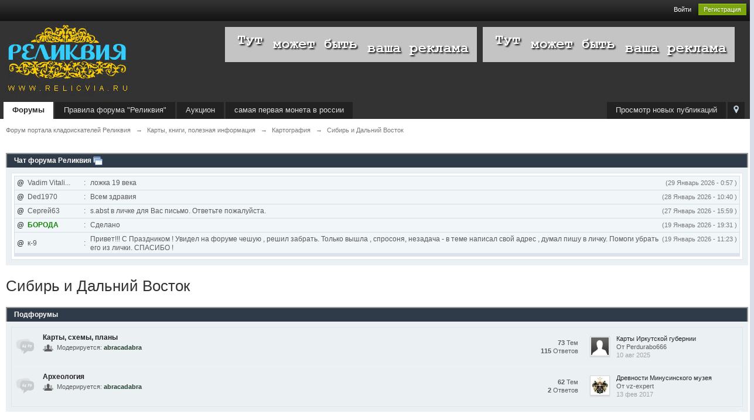

--- FILE ---
content_type: text/html;charset=UTF-8
request_url: http://forum.relicvia.ru/forum/97-sibir-i-dalnii-vostok/
body_size: 23234
content:
<!DOCTYPE html> 
	<html lang="ru" >
	<head>
		<meta charset="UTF-8" />
		<title>Сибирь и Дальний Восток - Форум портала кладоискателей Реликвия</title>
		<meta http-equiv="X-UA-Compatible" content="IE=edge" />
		<link rel="shortcut icon" href='http://forum.relicvia.ru/favicon.ico' />
		<link rel="image_src" href='http://forum.relicvia.ru/public/style_images/master/meta_image.png' />

		<script type='text/javascript'>
		//<![CDATA[
			jsDebug			= 0; /* Must come before JS includes */
			DISABLE_AJAX	= parseInt(0); /* Disables ajax requests where text is sent to the DB; helpful for charset issues */
			inACP			= false;
			var isRTL		= false;
			var rtlIe		= '';
			var rtlFull		= '';
		//]]>
		</script>
		
	
				
	

				
	

				
	

				
	

				
	

				
	
	
		<link rel="stylesheet" type="text/css" media='screen,print' href="http://forum.relicvia.ru/public/min/index.php?ipbv=050356a9c8e246b70f84a5869621e248&amp;f=public/style_css/css_1/sd32_rr.css,public/style_css/css_1/ipb_common.css,public/style_css/css_1/calendar_select.css,public/style_css/css_1/ipb_styles.css,public/style_css/css_1/smooth_scroller.css,public/style_css/css_1/ipshoutbox.css" />
	

<!--[if lte IE 7]>
	<link rel="stylesheet" type="text/css" title='Main' media="screen" href="http://forum.relicvia.ru/public/style_css/css_1/ipb_ie.css" />
<![endif]-->
<!--[if lte IE 8]>
	<style type='text/css'>
		.ipb_table { table-layout: fixed; }
		.ipsLayout_content { width: 99.5%; }
	</style>
<![endif]-->

	<style type='text/css'>
		img.bbc_img { max-width: 100% !important; }
	</style>

		<meta property="og:title" content="Сибирь и Дальний Восток"/>
		<meta property="og:site_name" content="Форум портала кладоискателей Реликвия"/>
		<meta property="og:type" content="article" />
		
	
		
		
			<meta name="description" content="Сибирь и Дальний Восток" />
		
		
		
			<meta property="og:description" content="Сибирь и Дальний Восток" />
		
		
	

		
		
			<meta name="identifier-url" content="http://forum.relicvia.ru/forum/97-sibir-i-dalnii-vostok/" />
		
		
			<meta property="og:url" content="http://forum.relicvia.ru/forum/97-sibir-i-dalnii-vostok/" />
		
		
		
	

<meta property="og:image" content="http://forum.relicvia.ru/public/style_images/master/meta_image.png"/>
		
		
		
		<script type='text/javascript' src='http://forum.relicvia.ru/public/min/index.php?ipbv=050356a9c8e246b70f84a5869621e248&amp;g=js'></script>
	
	<script type='text/javascript' src='http://forum.relicvia.ru/public/min/index.php?ipbv=050356a9c8e246b70f84a5869621e248&amp;charset=UTF-8&amp;f=public/js/ipb.js,cache/lang_cache/1/ipb.lang.js,public/js/ips.hovercard.js,public/js/ips.quickpm.js,public/js/ips.forums.js,public/js/ips.like.js' charset='UTF-8'></script><script type='text/javascript'>

ipb.lang['en30_thanked_by'] 	= "Спасибо от";
ipb.lang['en30_thank']		= "Спасибо";
ipb.lang['en30_thank_author']	= "Спасибо автору этого поста";
ipb.lang['en30_user']		= "Пользователь:";
ipb.lang['en30_users']		= "Пользователи:";
ipb.lang['en30_thanked']	= "Благодарностей";

function ajaxThanksExpand( pid )
{
	var thankersBox 		= $( 'thankers_' + pid );
	var showThankers 	= $( 'show_thankers_' + pid );
	
	showThankers.style.display = "none";
	thankersBox.style.display = "block";
}

function ajaxRemoveThanks( pid )
{
		// Kill the thanks button of this specific post
		
		new Effect.DropOut( 'ajaxRemoveThanks_' + pid );
		var url = ipb.vars['base_url'] + 'app=forums&module=ajax&section=stats&do=ajaxRemoveThanks';
		
		new Ajax.Request( url,
							{
								method: 'post',
								evalJSON: 'force',
								parameters: {
									md5check: 		ipb.vars['secure_hash'],
									pid:			pid,
									tid:			ipb.topic.topic_id,
									fid:			ipb.topic.forum_id
								},
								onSuccess: function(t)
								{
									if( t.responseJSON['error'] )
									{
										alert( t.responseJSON['error'] );
									}
									else
									{
										var thankers	= $( 'thankers_' + pid );
										var thankedBy	= $( 'thankedBy_' + pid );
										var thankersBox = $( 'thankersBox_' + pid );

										if ( thankersBox.getAttribute( 'title' ) == 'hidden' )
										{
											thankersBox.style.display = "block";
											
											thankers.innerHTML = t.responseJSON['thankers'];
										}
										else
										{
											ajaxThanksExpand( pid );
											thankers.innerHTML = t.responseJSON['thankers'];
										}
										
										if ( thankersBox.getAttribute( 'title' ) == 'hidden' )
										{
											thankersBox.style.display = "block";
										}
										
										// Update thanked by text (increment number show plural)
										
										if ( thankedBy.title != '0' )
										{
											var thankers = parseInt( thankedBy.title ) - 1;
											
											if ( thankers > 1 )
											{
												thankedBy.innerHTML = ipb.lang['en30_thanked_by'] + ' ' + thankers + ' ' + ipb.lang['en30_users'];
												new Effect.Pulsate( thankersBox, { pulses: 3, duration: 1.5 } );
											}
											if ( thankers == 1 )
											{
												thankedBy.innerHTML = ipb.lang['en30_thanked_by'] + ' ' + thankers + ' ' + ipb.lang['en30_user'];
												new Effect.Pulsate( thankersBox, { pulses: 3, duration: 1.5 } );
											}
											else
											{
												thankersBox.style.display = "none";
											}
										}
									}
								}
							}
						);
}

function ajaxThanks( pid )
{
		// Kill the thanks button of this specific post
		
		new Effect.DropOut( 'ajaxThanks_' + pid );
		var url = ipb.vars['base_url'] + 'app=forums&module=ajax&section=stats&do=ajaxThanks';
		
		new Ajax.Request(	url,
							{
								method: 'post',
								evalJSON: 'force',
								parameters: {
									md5check: 		ipb.vars['secure_hash'],
									pid:			pid,
									tid:			ipb.topic.topic_id,
									fid:			ipb.topic.forum_id
								},
								onSuccess: function(t)
								{
									if( t.responseJSON['error'] )
									{
										alert( t.responseJSON['error'] );
									}
									else
									{
										var thankers	= $( 'thankers_' + pid );
										var thankedBy	= $( 'thankedBy_' + pid );
										var thankersBox = $( 'thankersBox_' + pid );
										
										var newLink	= "<a href='" + ipb.vars['base_url'] + "showuser=" + t.responseJSON['member_id'] + "' title='" + t.responseJSON['members_display_name'] + "'>" + t.responseJSON['members_display_name'] + "</a>" + "&nbsp;<a href='" + ipb.vars['base_url'] + "showuser=" + t.responseJSON['member_id'] + "' class='__user __id" + t.responseJSON['member_id'] + "' title='Просмотр профиля'></a>";
										if ( thankersBox.getAttribute( 'title' ) == 'hidden' )
										{
											thankersBox.style.display = "block";
											
											thankers.innerHTML = newLink;
										}
										else
										{
											ajaxThanksExpand( pid );
											thankers.innerHTML = newLink + ", " + thankers.innerHTML;
										}
										
										if ( thankersBox.getAttribute( 'title' ) == 'hidden' )
										{
											thankersBox.style.display = "block";
										}
										
										// Update thanked by text (increment number show plural)
										
										if ( thankedBy.title != '0' )
										{
											thankedBy.innerHTML = ipb.lang['en30_thanked_by'] + ' ' + ( parseInt( thankedBy.title ) + 1 ) + ' ' + ipb.lang['en30_users'];
										}
										
										// Update post content for hide hack
										
										if ( t.responseJSON['post'] != "" )
										{
											// Editless attempt to reach the post content

											var postDivider = $( 'post_id_' + pid ).children[1].children[2].children[1];
											postDivider.innerHTML = t.responseJSON['post'];
											
											new Effect.Pulsate( postDivider, { duration: 1.5,  pulses: 3 } );
										}

										new Effect.Pulsate( thankersBox, { pulses: 3, duration: 1.5 } );
									}
								}
							}
						);
}

</script>

        <script type='text/javascript'> 
        document.observe("dom:loaded", function(){

            if ( Prototype.Browser.IE7 )
            {

            }
            else
            {
            	var i = 0,
            	removeDefault = 0,
            	//viewport = document.viewport.getDimensions(),
            	enableNew = 1;
            	
            	
            	if(removeDefault)
            	{
                	$('backtotop').remove();  
                }
                else{
                	$('backtotop').stopObserving('click');
                
               		if($('backtotop')){
              	    	$('backtotop').observe( "click", function(e){e.stop(); Effect.ScrollTo( $('top'), { duration:'0.5' }  ); } );
               		}
                }
                
                if(enableNew){
	                $(document).observe("scroll", function(e){
	                	var offset = $('content').cumulativeOffset(),
	                	a = document.documentElement.scrollTop + document.body.scrollTop;
	                	
						if(Prototype.Browser.IE)
						{
							b = offset.top - 50;
						}
						else{
	                		b = offset.top;
						}
	                	console.log(a);
		                if(a >= b)
		                {
			                if($('scrolltotop')){
			                    $('scrolltotop').observe( "click", function(e){e.stop(); Effect.ScrollTo( $('top'), { duration:'0.5' }  ); } );
			                }	                		
		                	if(i == 0){
								$('scrolltotop').appear();
		                	}
							i++;
							
		                }
						else if(a <= b){
							if(i != 0){
								$('scrolltotop').fade();
								i = 0;
							}
						}
	               	})
				}
            }
        });
        </script>
	
		
			
			
			
			
				<link id="ipsCanonical" rel="canonical" href="http://forum.relicvia.ru/forum/97-sibir-i-dalnii-vostok/" />
			
		

			
			
			
			
				<link rel='next' href='http://forum.relicvia.ru/forum/97-sibir-i-dalnii-vostok/page-2?prune_day=100&sort_by=Z-A&sort_key=last_post&topicfilter=all' />
			
		

			
			
			
			
				<link rel='last' href='http://forum.relicvia.ru/forum/97-sibir-i-dalnii-vostok/page-7?prune_day=100&sort_by=Z-A&sort_key=last_post&topicfilter=all' />
			
		

			
			
			
			
				<link rel='up' href='http://forum.relicvia.ru/forum/62-kartografiia/' />
			
		
	

		
			
			
				<link rel="alternate" type="application/rss+xml" title="IP.Gallery Images RSS Feed" href="http://forum.relicvia.ru/rss/gallery/" />
			
			
			
		
	

	


	



<!-- Forces topic photo to show without thumb -->
	<style type='text/css'>
		.ipsUserPhoto_variable { max-width: 120px !important; }
		
			.post_body { margin-left: 185px !important; }
		
	</style>		
		<script type='text/javascript'>
	//<![CDATA[
		/* ---- URLs ---- */
		ipb.vars['base_url'] 			= 'http://forum.relicvia.ru/index.php?s=1d4e421e8fbe512413244182b0aeaeb5&';
		ipb.vars['board_url']			= 'http://forum.relicvia.ru';
		ipb.vars['img_url'] 			= "http://forum.relicvia.ru/public/style_images/master";
		ipb.vars['loading_img'] 		= 'http://forum.relicvia.ru/public/style_images/master/loading.gif';
		ipb.vars['active_app']			= 'forums';
		ipb.vars['upload_url']			= 'http://forum.relicvia.ru/uploads';
		/* ---- Member ---- */
		ipb.vars['member_id']			= parseInt( 0 );
		ipb.vars['is_supmod']			= parseInt( 0 );
		ipb.vars['is_admin']			= parseInt( 0 );
		ipb.vars['secure_hash'] 		= '880ea6a14ea49e853634fbdc5015a024';
		ipb.vars['session_id']			= '1d4e421e8fbe512413244182b0aeaeb5';
		ipb.vars['twitter_id']			= 0;
		ipb.vars['fb_uid']				= 0;
		ipb.vars['auto_dst']			= parseInt( 0 );
		ipb.vars['dst_in_use']			= parseInt(  );
		ipb.vars['is_touch']			= false;
		ipb.vars['member_group']		= {"g_mem_info":"0"}
		/* ---- cookies ----- */
		ipb.vars['cookie_id'] 			= '';
		ipb.vars['cookie_domain'] 		= '';
		ipb.vars['cookie_path']			= '/';
		/* ---- Rate imgs ---- */
		ipb.vars['rate_img_on']			= 'http://forum.relicvia.ru/public/style_images/master/star.png';
		ipb.vars['rate_img_off']		= 'http://forum.relicvia.ru/public/style_images/master/star_off.png';
		ipb.vars['rate_img_rated']		= 'http://forum.relicvia.ru/public/style_images/master/star_rated.png';
		/* ---- Uploads ---- */
		ipb.vars['swfupload_swf']		= 'http://forum.relicvia.ru/public/js/3rd_party/swfupload/swfupload.swf';
		ipb.vars['swfupload_enabled']	= true;
		ipb.vars['use_swf_upload']		= ( '' == 'flash' ) ? true : false;
		ipb.vars['swfupload_debug']		= false;
		/* ---- other ---- */
		ipb.vars['highlight_color']     = "#ade57a";
		ipb.vars['charset']				= "UTF-8";
		ipb.vars['time_offset']			= "4";
		ipb.vars['hour_format']			= "24";
		ipb.vars['seo_enabled']			= 1;
		
		ipb.vars['seo_params']			= {"start":"-","end":"\/","varBlock":"?","varPage":"page-","varSep":"&","varJoin":"="};
		
		/* Templates/Language */
		ipb.templates['inlineMsg']		= "";
		ipb.templates['ajax_loading'] 	= "<div id='ajax_loading'><img src='http://forum.relicvia.ru/public/style_images/master/ajax_loading.gif' alt='" + ipb.lang['loading'] + "' /></div>";
		ipb.templates['close_popup']	= "<img src='http://forum.relicvia.ru/public/style_images/master/close_popup.png' alt='x' />";
		ipb.templates['rss_shell']		= new Template("<ul id='rss_menu' class='ipbmenu_content'>#{items}</ul>");
		ipb.templates['rss_item']		= new Template("<li><a href='#{url}' title='#{title}'>#{title}</a></li>");
		
		ipb.templates['autocomplete_wrap'] = new Template("<ul id='#{id}' class='ipb_autocomplete' style='width: 250px;'></ul>");
		ipb.templates['autocomplete_item'] = new Template("<li id='#{id}' data-url='#{url}'><img src='#{img}' alt='' class='ipsUserPhoto ipsUserPhoto_mini' />&nbsp;&nbsp;#{itemvalue}</li>");
		ipb.templates['page_jump']		= new Template("<div id='#{id}_wrap' class='ipbmenu_content'><h3 class='bar'>Перейти к странице</h3><p class='ipsPad'><input type='text' class='input_text' id='#{id}_input' size='8' /> <input type='submit' value='ОК' class='input_submit add_folder' id='#{id}_submit' /></p></div>");
		ipb.templates['global_notify'] 	= new Template("<div class='popupWrapper'><div class='popupInner'><div class='ipsPad'>#{message} #{close}</div></div></div>");
		
		
		ipb.templates['header_menu'] 	= new Template("<div id='#{id}' class='ipsHeaderMenu boxShadow'></div>");
		
		Loader.boot();
	//]]>
	</script>


<a href="#" id="toTop" style="display: inline; "><span id="toTopHover" style="opacity: 0; "></span>To Top</a>
	<script type='text/javascript' src='http://forum.relicvia.ru/public/js/shoutbox.js'></script>

<script type='text/javascript' src='http://forum.relicvia.ru/public/sounds/soundmanager2-nodebug-jsmin.js'></script>
<script type='text/javascript'>document.observe('dom:loaded', function() { soundManager.url = 'http://forum.relicvia.ru/public/sounds/';soundManager.debugMode=false; });</script>
</head>

	<body id='ipboard_body'>




		<p id='content_jump' class='hide'><a id='top'></a><a href='#j_content' title='Перейти к содержимому' accesskey='m'>Перейти к содержимому</a></p>
		<div id='ipbwrapper'>
			<!-- ::: TOP BAR: Sign in / register or user drop down and notification alerts ::: -->
			<div id='header_bar' class='clearfix'>
				<div class='main_width'>

<ul id='admin_bar' class='ipsList_inline left'> 
<!--<li><a href="http://relicvia.ru" title='' target="_self">Главная</a></li> -->
<!--<li><a href="http://lib.relicvia.ru" title='' target="_self">Библиотека</a></li> -->
<!--<li><a href="http://www.relicvia.ru/component/option,com_afm/Itemid,56/" title='' target="_self">Описание металлоискателей</a></li> -->

					

						</ul>

					<div id='user_navigation' class='not_logged_in'>
							
							<ul class='ipsList_inline right'>
								<li>
									<span class='services'>
										
										
										
									</span>
									    
									<a href='http://forum.relicvia.ru/index.php?app=core&module=global&section=login' title='Войти' id='sign_in'>Войти</a>   
								</li>
								<li>
									<a href="http://forum.relicvia.ru/index.php?app=core&module=global&section=register" title='Регистрация' id='register_link'>Регистрация</a>
								</li>
							</ul>
						</div>




				</div>





			</div>
			<!-- ::: BRANDING STRIP: Logo and search box ::: -->
			<div id='branding'>
				<div class='main_width'>
					<div id='logo'>
						
							<a href='http://forum.relicvia.ru' title='Перейти к списку форумов' rel="home" accesskey='1'><img src='http://forum.relicvia.ru/public/style_images/master/logo.png' alt='Логотип' /></a>
						
					</div>




					




					<div id='banner' class='right'>
<!--included content-->
<!--a href="http://libk.ru/" target="_blank"><img align="left" img src="http://libk.ru/images/banners/metalloiskateli-libk-ru.gif"></a-->
<a href="http://forum.relicvia.ru"><img align="right" src="http://forum.relicvia.ru/banners/adv.jpg" style="margin:0 10px 0 10px;"></a>
&nbsp;&nbsp;
<!--a href="http://trerim.ru/" target="_blank"><img align="right" src="http://forum.relicvia.ru/banners/3rim.png"></a-->
<a href="http://forum.relicvia.ru"><img align="right" src="http://forum.relicvia.ru/banners/adv.jpg"></a>
<!-- Yandex.Metrika counter -->
<script type="text/javascript">
(function (d, w, c) {
    (w[c] = w[c] || []).push(function() {
        try {
            w.yaCounter25747742 = new Ya.Metrika({id:25747742,
                    clickmap:true,
                    trackLinks:true,
                    accurateTrackBounce:true});
        } catch(e) { }
    });

    var n = d.getElementsByTagName("script")[0],
        s = d.createElement("script"),
        f = function () { n.parentNode.insertBefore(s, n); };
    s.type = "text/javascript";
    s.async = true;
    s.src = (d.location.protocol == "https:" ? "https:" : "http:") + "//mc.yandex.ru/metrika/watch.js";

    if (w.opera == "[object Opera]") {
        d.addEventListener("DOMContentLoaded", f, false);
    } else { f(); }
})(document, window, "yandex_metrika_callbacks");
</script>
<noscript><div><img src="//mc.yandex.ru/watch/25747742" style="position:absolute; left:-9999px;" alt="" /></div></noscript>
<!-- /Yandex.Metrika counter -->

<!--/ included content-->
			</div>

	







			</div>





  


			</div>
			<!-- ::: APPLICATION TABS ::: -->
			<div id='primary_nav' class='clearfix'>
				<div class='main_width'>
					<ul class='ipsList_inline' id='community_app_menu'>
						
							<li class='right'>
								<a href="http://forum.relicvia.ru/index.php?app=core&module=global&section=navigation&inapp=forums" rel="quickNavigation" accesskey='9' id='quickNavLaunch' title='Открыть быстрый переход'><span> </span></a>
							</li>
						
						<li id='nav_explore' class='right'>
							<a href='http://forum.relicvia.ru/index.php?app=core&module=search&do=viewNewContent&search_app=forums' accesskey='2' title='Просмотр новых публикаций'>Просмотр новых публикаций</a>
						</li>
						
						
								
									
								

									
																				<li id='nav_app_forums' class="left active"><a href='http://forum.relicvia.ru/' title='Перейти к '>Форумы</a></li>
									
								

									
								

									
								

									
																				<li id='nav_app_tos' class="left "><a href='http://forum.relicvia.ru/index.php?app=tos' title='Перейти к '>Правила форума &quot;Реликвия&quot;</a></li>
									
								

									
								

									
								
							

<li id='nav_auk' class='left'><a href='http://forum.relicvia.ru/forum/1064-auktcion' target='_blank
' title='Аукцион' rel="Аукцион">Аукцион</a></li>

						<li id='nav_other_apps' style='display: none'>
							<a href='#' class='ipbmenu' id='more_apps'>Больше <img src='http://forum.relicvia.ru/public/style_images/master/useropts_arrow.png' /></a>
						</li>
<!--included content-->
﻿<li class="left "><a class="raritetus-link" href="https://www.raritetus.ru/texts/istoriya-moeti-na-rusi-starinnie-carskie-moneti/">самая первая монета в россии</a></li>
<!--/ included content-->
					</ul>
				</div>

			</div>	
			
			<!-- ::: MAIN CONTENT AREA ::: -->
			<div id='content' class='clearfix'>
				<!-- ::: NAVIGATION BREADCRUMBS ::: -->
				<div id='secondary_navigation' class='clearfix'>
						<ol class='breadcrumb top ipsList_inline left'>
														<li itemscope itemtype="http://data-vocabulary.org/Breadcrumb">
									<a href='http://forum.relicvia.ru/' itemprop="url">
										<span itemprop="title">Форум портала кладоискателей Реликвия</span>
									</a>
								</li>


								
							
								<li itemscope itemtype="http://data-vocabulary.org/Breadcrumb">
									<span class='nav_sep'>&rarr;</span>
									 <a href='http://forum.relicvia.ru/forum/16-karty-knigi-poleznaia-informatciia/' title='Вернуться к  Карты, книги, полезная информация' itemprop="url"><span itemprop="title">Карты, книги, полезная информация</span></a>
								</li>
								
							

								<li itemscope itemtype="http://data-vocabulary.org/Breadcrumb">
									<span class='nav_sep'>&rarr;</span>
									 <a href='http://forum.relicvia.ru/forum/62-kartografiia/' title='Вернуться к  Картография' itemprop="url"><span itemprop="title">Картография</span></a>
								</li>
								
							

								<li itemscope itemtype="http://data-vocabulary.org/Breadcrumb">
									<span class='nav_sep'>&rarr;</span>
									 <a href='http://forum.relicvia.ru/forum/97-sibir-i-dalnii-vostok/' title='Вернуться к  Сибирь и Дальний Восток' itemprop="url"><span itemprop="title">Сибирь и Дальний Восток</span></a>
								</li>
								
							
						</ol>


					</div>

					<br />
				<noscript>
					<div class='message error'>
						<strong>Отключен JavaScript</strong>
						<p>У вас отключен JavaScript. Некоторые возможности системы не будут работать. Пожалуйста, включите JavaScript для получения доступа ко всем функциям.</p>
					</div>
					<br />
				</noscript>
				<!-- ::: CONTENT ::: -->
				
					<div class='ipsAd'><!-- Яндекс.Директ -->
<div id="yandex_ad"></div>
<script type="text/javascript">
(function(w, d, n, s, t) {
w[n] = w[n] || [];
w[n].push(function() {
Ya.Direct.insertInto(136279, "yandex_ad", {
ad_format: "direct",
font_size: 0.8,
type: "horizontal",
limit: 3,
title_font_size: 1,
links_underline: true,
site_bg_color: "FFFFFF",
header_bg_color: "FEEAC7",
title_color: "000000",
url_color: "000000",
text_color: "000000",
hover_color: "FF0000",
no_sitelinks: true
});
});
t = d.getElementsByTagName("script")[0];
s = d.createElement("script");
s.src = "//an.yandex.ru/system/context.js";
s.type = "text/javascript";
s.async = true;
t.parentNode.insertBefore(s, t);
})(window, document, "yandex_context_callbacks");
</script>
</div>
				
				<!--- ShoutBoxJsLoader ---><!--- ShoutBoxJsLoader --->
<script type='text/javascript'>
/* Setup some value */
ipb.shoutbox.shoutboxGLOBAL = true;
</script>

<div class='category_block block_wrap' id='category_shoutbox'>
	<h3 class='maintitle'>
		<a class='toggle right' href='#' title='Свернуть чат'>Свернуть чат</a>
		<a href="http://forum.relicvia.ru/shoutbox/" title='Просмотр чата'>Чат форума Реликвия</a>
		<a href="#" id="shoutbox-popup-button" title="Открыть чат во всплывающем окне"><img src="http://forum.relicvia.ru/public/style_images/master/shoutbox/popup.png" alt="Открыть чат во всплывающем окне" /></a>
	</h3>
	<div class='ipsBox table_wrap'><div class='ipsBox_container'>
		<table class='ipb_table shoutbox_table'>
			<tr id='shoutbox-announcement-row' class='row2' style='display:none;'>
	<td class='altrow' valign='middle' colspan='2'>
		<div id='shoutbox-announcement-text' class='message'>
			
		</div>
	</td>
</tr>
			<tr class='row1'>
					<td class='altrow' valign='top' colspan='2'>
						<div id='shoutbox-shouts' style='height:132px;overflow:auto'>
							
							<table id='shoutbox-inactive-prompt' style='display:none;'>
	<tr class='row1'>
		<td class='altrow short' valign='middle'>
			Вы были не активны в течение 10 минут(ы).<br />Если вы хотите вернуться в чат, нажмите кнопку <span style='text-decoration: underline;'>Я вернулся</span>
			<br /><br />
			<input type='button' value="Я вернулся" class='input_submit' onclick='ipb.shoutbox.processInactivePrompt();' />
		</td>
	</tr>
</table>
							<table id='shoutbox-shouts-table'>
								<tbody>
									<tr class='row2' id='shout-row-53752'>
	<td style='width: 1%; white-space: nowrap;'>
		
			<a href="#" class="at_member" data-store="Vadim Vitalievich" title="Вставить имя пользователя в форму сообщения">@</a>&nbsp;
		
		Vadim Vitali...
	</td>
	<td style='width: 1%; white-space: nowrap;'>:</td>
	<td style='width: 98%;'>
		<span class='right desc' title=''>(29 Январь 2026 -  0:57 )</span>
		
			<span class='shoutbox_text'>ложка 19 века</span>
		
	</td>
</tr><tr class='row2' id='shout-row-53751'>
	<td style='width: 1%; white-space: nowrap;'>
		
			<a href="#" class="at_member" data-store="Ded1970" title="Вставить имя пользователя в форму сообщения">@</a>&nbsp;
		
		Ded1970
	</td>
	<td style='width: 1%; white-space: nowrap;'>:</td>
	<td style='width: 98%;'>
		<span class='right desc' title=''>(28 Январь 2026 - 10:40 )</span>
		
			<span class='shoutbox_text'>Всем здравия</span>
		
	</td>
</tr><tr class='row2' id='shout-row-53750'>
	<td style='width: 1%; white-space: nowrap;'>
		
			<a href="#" class="at_member" data-store="Сергей63" title="Вставить имя пользователя в форму сообщения">@</a>&nbsp;
		
		Сергей63
	</td>
	<td style='width: 1%; white-space: nowrap;'>:</td>
	<td style='width: 98%;'>
		<span class='right desc' title=''>(27 Январь 2026 - 15:59 )</span>
		
			<span class='shoutbox_text'>s.abst в личке для Вас письмо. Ответьте пожалуйста.</span>
		
	</td>
</tr><tr class='row2' id='shout-row-53749'>
	<td style='width: 1%; white-space: nowrap;'>
		
			<a href="#" class="at_member" data-store="БОРОДА" title="Вставить имя пользователя в форму сообщения">@</a>&nbsp;
		
		<span style='color:#138808;'><strong>БОРОДА</strong></span>
	</td>
	<td style='width: 1%; white-space: nowrap;'>:</td>
	<td style='width: 98%;'>
		<span class='right desc' title=''>(19 Январь 2026 - 19:31 )</span>
		
			<span class='shoutbox_text'>Сделано</span>
		
	</td>
</tr><tr class='row2' id='shout-row-53748'>
	<td style='width: 1%; white-space: nowrap;'>
		
			<a href="#" class="at_member" data-store="к-9" title="Вставить имя пользователя в форму сообщения">@</a>&nbsp;
		
		к-9
	</td>
	<td style='width: 1%; white-space: nowrap;'>:</td>
	<td style='width: 98%;'>
		<span class='right desc' title=''>(19 Январь 2026 - 11:23 )</span>
		
			<span class='shoutbox_text'>Привет!!! С Праздником ! Увидел на форуме чешую , решил забрать. Только вышла , спросоня, незадача - в теме написал свой адрес , думал пишу в личку. Помоги убрать его из лички. СПАСИБО !</span>
		
	</td>
</tr><tr class='row2' id='shout-row-53747'>
	<td style='width: 1%; white-space: nowrap;'>
		
			<a href="#" class="at_member" data-store="к-9" title="Вставить имя пользователя в форму сообщения">@</a>&nbsp;
		
		к-9
	</td>
	<td style='width: 1%; white-space: nowrap;'>:</td>
	<td style='width: 98%;'>
		<span class='right desc' title=''>(19 Январь 2026 - 11:19 )</span>
		
			<span class='shoutbox_text'>Привет !!! С праздником !</span>
		
	</td>
</tr><tr class='row2' id='shout-row-53746'>
	<td style='width: 1%; white-space: nowrap;'>
		
			<a href="#" class="at_member" data-store="БОРОДА" title="Вставить имя пользователя в форму сообщения">@</a>&nbsp;
		
		<span style='color:#138808;'><strong>БОРОДА</strong></span>
	</td>
	<td style='width: 1%; white-space: nowrap;'>:</td>
	<td style='width: 98%;'>
		<span class='right desc' title=''>(18 Январь 2026 -  9:01 )</span>
		
			<span class='shoutbox_text'>Приветствую. Да , где-то ты пропал . Но дороги всё равно ведут сюда )))</span>
		
	</td>
</tr><tr class='row2' id='shout-row-53745'>
	<td style='width: 1%; white-space: nowrap;'>
		
			<a href="#" class="at_member" data-store="Достоевский" title="Вставить имя пользователя в форму сообщения">@</a>&nbsp;
		
		<strong>Достоевский</strong>
	</td>
	<td style='width: 1%; white-space: nowrap;'>:</td>
	<td style='width: 98%;'>
		<span class='right desc' title=''>(17 Январь 2026 - 20:40 )</span>
		
			<span class='shoutbox_text'>Всем привет, 100 лет не был на форуме)))</span>
		
	</td>
</tr><tr class='row2' id='shout-row-53744'>
	<td style='width: 1%; white-space: nowrap;'>
		
			<a href="#" class="at_member" data-store="Viktor078" title="Вставить имя пользователя в форму сообщения">@</a>&nbsp;
		
		Viktor078
	</td>
	<td style='width: 1%; white-space: nowrap;'>:</td>
	<td style='width: 98%;'>
		<span class='right desc' title=''>(16 Январь 2026 -  7:20 )</span>
		
			<span class='shoutbox_text'>Кому нужен МД гаррет асе 400i с катушкой  Мэджик Лаб-13, или с катушкой Детеч Ультимейд-13 с усилителем ушей катушки-пишите.</span>
		
	</td>
</tr><tr class='row2' id='shout-row-53743'>
	<td style='width: 1%; white-space: nowrap;'>
		
			<a href="#" class="at_member" data-store="БОРОДА" title="Вставить имя пользователя в форму сообщения">@</a>&nbsp;
		
		<span style='color:#138808;'><strong>БОРОДА</strong></span>
	</td>
	<td style='width: 1%; white-space: nowrap;'>:</td>
	<td style='width: 98%;'>
		<span class='right desc' title=''>(11 Январь 2026 - 22:47 )</span>
		
			<span class='shoutbox_text'>Хоть что то ,да показать надо. Всё же первые находки в сезоне. Ждём-с ..</span>
		
	</td>
</tr><tr class='row2' id='shout-row-53742'>
	<td style='width: 1%; white-space: nowrap;'>
		
			<a href="#" class="at_member" data-store="БОРОДА" title="Вставить имя пользователя в форму сообщения">@</a>&nbsp;
		
		<span style='color:#138808;'><strong>БОРОДА</strong></span>
	</td>
	<td style='width: 1%; white-space: nowrap;'>:</td>
	<td style='width: 98%;'>
		<span class='right desc' title=''>(11 Январь 2026 - 22:46 )</span>
		
			<span class='shoutbox_text'>Поздравляю!</span>
		
	</td>
</tr><tr class='row2' id='shout-row-53741'>
	<td style='width: 1%; white-space: nowrap;'>
		
			<a href="#" class="at_member" data-store="Nekromant0034" title="Вставить имя пользователя в форму сообщения">@</a>&nbsp;
		
		Nekromant0034
	</td>
	<td style='width: 1%; white-space: nowrap;'>:</td>
	<td style='width: 98%;'>
		<span class='right desc' title=''>(11 Январь 2026 - 19:33 )</span>
		
			<span class='shoutbox_text'>Ну что... сезон 26 открыт) земля в лесу пух, но грязь конечно...</span>
		
	</td>
</tr><tr class='row2' id='shout-row-53740'>
	<td style='width: 1%; white-space: nowrap;'>
		
			<a href="#" class="at_member" data-store="БОРОДА" title="Вставить имя пользователя в форму сообщения">@</a>&nbsp;
		
		<span style='color:#138808;'><strong>БОРОДА</strong></span>
	</td>
	<td style='width: 1%; white-space: nowrap;'>:</td>
	<td style='width: 98%;'>
		<span class='right desc' title=''>(11 Январь 2026 - 18:29 )</span>
		
			<span class='shoutbox_text'>Есть и заходят все</span>
		
	</td>
</tr><tr class='row2' id='shout-row-53739'>
	<td style='width: 1%; white-space: nowrap;'>
		
			<a href="#" class="at_member" data-store="Ded1970" title="Вставить имя пользователя в форму сообщения">@</a>&nbsp;
		
		Ded1970
	</td>
	<td style='width: 1%; white-space: nowrap;'>:</td>
	<td style='width: 98%;'>
		<span class='right desc' title=''>(11 Январь 2026 - 18:21 )</span>
		
			<span class='shoutbox_text'>Есть хто?</span>
		
	</td>
</tr><tr class='row2' id='shout-row-53738'>
	<td style='width: 1%; white-space: nowrap;'>
		
			<a href="#" class="at_member" data-store="Александр-81" title="Вставить имя пользователя в форму сообщения">@</a>&nbsp;
		
		Александр-81
	</td>
	<td style='width: 1%; white-space: nowrap;'>:</td>
	<td style='width: 98%;'>
		<span class='right desc' title=''>(07 Январь 2026 - 12:11 )</span>
		
			<span class='shoutbox_text'>Здравствуйте!Всех с Новым Годом!!! Всем крепкого здравия,Всех благ и мирного неба над головой!!!</span>
		
	</td>
</tr><tr class='row2' id='shout-row-53737'>
	<td style='width: 1%; white-space: nowrap;'>
		
			<a href="#" class="at_member" data-store="БОРОДА" title="Вставить имя пользователя в форму сообщения">@</a>&nbsp;
		
		<span style='color:#138808;'><strong>БОРОДА</strong></span>
	</td>
	<td style='width: 1%; white-space: nowrap;'>:</td>
	<td style='width: 98%;'>
		<span class='right desc' title=''>(06 Январь 2026 - 18:36 )</span>
		
			<span class='shoutbox_text'>Есть живые . Мало , но в тельняшках )))</span>
		
	</td>
</tr><tr class='row2' id='shout-row-53736'>
	<td style='width: 1%; white-space: nowrap;'>
		
			<a href="#" class="at_member" data-store="kasparoff" title="Вставить имя пользователя в форму сообщения">@</a>&nbsp;
		
		<span style='color:red;'><strong>kasparoff</strong></span>
	</td>
	<td style='width: 1%; white-space: nowrap;'>:</td>
	<td style='width: 98%;'>
		<span class='right desc' title=''>(05 Январь 2026 - 18:33 )</span>
		
			<span class='shoutbox_text'>есть кто живой ?</span>
		
	</td>
</tr><tr class='row2' id='shout-row-53735'>
	<td style='width: 1%; white-space: nowrap;'>
		
			<a href="#" class="at_member" data-store="V.A.I.-71" title="Вставить имя пользователя в форму сообщения">@</a>&nbsp;
		
		V.A.I.-71
	</td>
	<td style='width: 1%; white-space: nowrap;'>:</td>
	<td style='width: 98%;'>
		<span class='right desc' title=''>(02 Январь 2026 - 15:37 )</span>
		
			<span class='shoutbox_text'>Всех с Наступившим Новым Годом !!! Здоровья, успехов и удачи !!!</span>
		
	</td>
</tr><tr class='row2' id='shout-row-53734'>
	<td style='width: 1%; white-space: nowrap;'>
		
			<a href="#" class="at_member" data-store="Aengus" title="Вставить имя пользователя в форму сообщения">@</a>&nbsp;
		
		Aengus
	</td>
	<td style='width: 1%; white-space: nowrap;'>:</td>
	<td style='width: 98%;'>
		<span class='right desc' title=''>(01 Январь 2026 -  0:01 )</span>
		
			<span class='shoutbox_text'>С Новым Годом ! Здравия всем !</span>
		
	</td>
</tr><tr class='row2' id='shout-row-53733'>
	<td style='width: 1%; white-space: nowrap;'>
		
			<a href="#" class="at_member" data-store="tolyaluza" title="Вставить имя пользователя в форму сообщения">@</a>&nbsp;
		
		tolyaluza
	</td>
	<td style='width: 1%; white-space: nowrap;'>:</td>
	<td style='width: 98%;'>
		<span class='right desc' title=''>(28 Декабрь 2025 - 15:58 )</span>
		
			<span class='shoutbox_text'>Всем привет</span>
		
	</td>
</tr><tr class='row2' id='shout-row-53732'>
	<td style='width: 1%; white-space: nowrap;'>
		
			<a href="#" class="at_member" data-store="Ded1970" title="Вставить имя пользователя в форму сообщения">@</a>&nbsp;
		
		Ded1970
	</td>
	<td style='width: 1%; white-space: nowrap;'>:</td>
	<td style='width: 98%;'>
		<span class='right desc' title=''>(09 Декабрь 2025 - 21:26 )</span>
		
			<span class='shoutbox_text'>Доброго</span>
		
	</td>
</tr><tr class='row2' id='shout-row-53731'>
	<td style='width: 1%; white-space: nowrap;'>
		
			<a href="#" class="at_member" data-store="HUK" title="Вставить имя пользователя в форму сообщения">@</a>&nbsp;
		
		HUK
	</td>
	<td style='width: 1%; white-space: nowrap;'>:</td>
	<td style='width: 98%;'>
		<span class='right desc' title=''>(07 Декабрь 2025 - 18:04 )</span>
		
			<span class='shoutbox_text'>Всё заработало <img src='http://forum.relicvia.ru/public/style_emoticons/default/smile.png' class='bbc_emoticon' alt=':)' /></span>
		
	</td>
</tr><tr class='row2' id='shout-row-53730'>
	<td style='width: 1%; white-space: nowrap;'>
		
			<a href="#" class="at_member" data-store="HUK" title="Вставить имя пользователя в форму сообщения">@</a>&nbsp;
		
		HUK
	</td>
	<td style='width: 1%; white-space: nowrap;'>:</td>
	<td style='width: 98%;'>
		<span class='right desc' title=''>(07 Декабрь 2025 - 15:10 )</span>
		
			<span class='shoutbox_text'>Наверно опять какой не будь глюк</span>
		
	</td>
</tr><tr class='row2' id='shout-row-53729'>
	<td style='width: 1%; white-space: nowrap;'>
		
			<a href="#" class="at_member" data-store="V.A.I.-71" title="Вставить имя пользователя в форму сообщения">@</a>&nbsp;
		
		V.A.I.-71
	</td>
	<td style='width: 1%; white-space: nowrap;'>:</td>
	<td style='width: 98%;'>
		<span class='right desc' title=''>(07 Декабрь 2025 - 14:29 )</span>
		
			<span class='shoutbox_text'>Тоже 2 дня не мог вообще зайти на форум, только сегодня получилось. Это теперь в выставленных аукционах переносить дату завершения на 2 дня вперёд т.к форум был недоступен ?</span>
		
	</td>
</tr><tr class='row2' id='shout-row-53728'>
	<td style='width: 1%; white-space: nowrap;'>
		
			<a href="#" class="at_member" data-store="HUK" title="Вставить имя пользователя в форму сообщения">@</a>&nbsp;
		
		HUK
	</td>
	<td style='width: 1%; white-space: nowrap;'>:</td>
	<td style='width: 98%;'>
		<span class='right desc' title=''>(07 Декабрь 2025 - 13:41 )</span>
		
			<span class='shoutbox_text'>Пишет ошибка драйвера форума</span>
		
	</td>
</tr><tr class='row2' id='shout-row-53727'>
	<td style='width: 1%; white-space: nowrap;'>
		
			<a href="#" class="at_member" data-store="HUK" title="Вставить имя пользователя в форму сообщения">@</a>&nbsp;
		
		HUK
	</td>
	<td style='width: 1%; white-space: nowrap;'>:</td>
	<td style='width: 98%;'>
		<span class='right desc' title=''>(07 Декабрь 2025 - 13:39 )</span>
		
			<span class='shoutbox_text'>Пишет вот такую штуку -Похоже, возникла ошибка в базе данных.</span>
		
	</td>
</tr><tr class='row2' id='shout-row-53726'>
	<td style='width: 1%; white-space: nowrap;'>
		
			<a href="#" class="at_member" data-store="HUK" title="Вставить имя пользователя в форму сообщения">@</a>&nbsp;
		
		HUK
	</td>
	<td style='width: 1%; white-space: nowrap;'>:</td>
	<td style='width: 98%;'>
		<span class='right desc' title=''>(07 Декабрь 2025 - 13:34 )</span>
		
			<span class='shoutbox_text'>Всем привет,не могу зайти на форум ,с главной страницы далее зайти невозможно</span>
		
	</td>
</tr><tr class='row2' id='shout-row-53725'>
	<td style='width: 1%; white-space: nowrap;'>
		
			<a href="#" class="at_member" data-store="yurd" title="Вставить имя пользователя в форму сообщения">@</a>&nbsp;
		
		yurd
	</td>
	<td style='width: 1%; white-space: nowrap;'>:</td>
	<td style='width: 98%;'>
		<span class='right desc' title=''>(04 Декабрь 2025 - 20:33 )</span>
		
			<span class='shoutbox_text'>Фантом1</span>
		
	</td>
</tr><tr class='row2' id='shout-row-53724'>
	<td style='width: 1%; white-space: nowrap;'>
		
			<a href="#" class="at_member" data-store="V.A.I.-71" title="Вставить имя пользователя в форму сообщения">@</a>&nbsp;
		
		V.A.I.-71
	</td>
	<td style='width: 1%; white-space: nowrap;'>:</td>
	<td style='width: 98%;'>
		<span class='right desc' title=''>(13 Ноябрь 2025 - 22:09 )</span>
		
			<span class='shoutbox_text'>Ок, сейчас отправлю.</span>
		
	</td>
</tr><tr class='row2' id='shout-row-53723'>
	<td style='width: 1%; white-space: nowrap;'>
		
			<a href="#" class="at_member" data-store="БОРОДА" title="Вставить имя пользователя в форму сообщения">@</a>&nbsp;
		
		<span style='color:#138808;'><strong>БОРОДА</strong></span>
	</td>
	<td style='width: 1%; white-space: nowrap;'>:</td>
	<td style='width: 98%;'>
		<span class='right desc' title=''>(13 Ноябрь 2025 - 22:08 )</span>
		
			<span class='shoutbox_text'>Что за вопрос !? Отправь мне</span>
		
	</td>
</tr><tr class='row2' id='shout-row-53722'>
	<td style='width: 1%; white-space: nowrap;'>
		
			<a href="#" class="at_member" data-store="V.A.I.-71" title="Вставить имя пользователя в форму сообщения">@</a>&nbsp;
		
		V.A.I.-71
	</td>
	<td style='width: 1%; white-space: nowrap;'>:</td>
	<td style='width: 98%;'>
		<span class='right desc' title=''>(13 Ноябрь 2025 - 22:07 )</span>
		
			<span class='shoutbox_text'>Вопрос по аукциону отправлял модератору Технолог.</span>
		
	</td>
</tr><tr class='row2' id='shout-row-53721'>
	<td style='width: 1%; white-space: nowrap;'>
		
			<a href="#" class="at_member" data-store="БОРОДА" title="Вставить имя пользователя в форму сообщения">@</a>&nbsp;
		
		<span style='color:#138808;'><strong>БОРОДА</strong></span>
	</td>
	<td style='width: 1%; white-space: nowrap;'>:</td>
	<td style='width: 98%;'>
		<span class='right desc' title=''>(13 Ноябрь 2025 - 22:04 )</span>
		
			<span class='shoutbox_text'>Куда и кому отправляли ?</span>
		
	</td>
</tr><tr class='row2' id='shout-row-53720'>
	<td style='width: 1%; white-space: nowrap;'>
		
			<a href="#" class="at_member" data-store="V.A.I.-71" title="Вставить имя пользователя в форму сообщения">@</a>&nbsp;
		
		V.A.I.-71
	</td>
	<td style='width: 1%; white-space: nowrap;'>:</td>
	<td style='width: 98%;'>
		<span class='right desc' title=''>(13 Ноябрь 2025 - 19:14 )</span>
		
			<span class='shoutbox_text'>Приветствую всех ! Подскажите пожалуйста, модераторы здесь работают? Просто отправил сообщение одному из модераторов с вопросом по аукциону и в одном из своих лотов отправил жалобу с просьбой слегка отредактировать лот т.к сделал ошибку - но уже пошли вторые сутки а ответов и действий никаких нет.</span>
		
	</td>
</tr><tr class='row2' id='shout-row-53719'>
	<td style='width: 1%; white-space: nowrap;'>
		
			<a href="#" class="at_member" data-store="Gus76" title="Вставить имя пользователя в форму сообщения">@</a>&nbsp;
		
		Gus76
	</td>
	<td style='width: 1%; white-space: nowrap;'>:</td>
	<td style='width: 98%;'>
		<span class='right desc' title=''>(13 Ноябрь 2025 - 13:53 )</span>
		
			<span class='shoutbox_text'>Следак,а какие возникли приоритеты, перешли на коп по войне?</span>
		
	</td>
</tr><tr class='row2' id='shout-row-53718'>
	<td style='width: 1%; white-space: nowrap;'>
		
			<a href="#" class="at_member" data-store="csunami" title="Вставить имя пользователя в форму сообщения">@</a>&nbsp;
		
		csunami
	</td>
	<td style='width: 1%; white-space: nowrap;'>:</td>
	<td style='width: 98%;'>
		<span class='right desc' title=''>(12 Ноябрь 2025 - 16:49 )</span>
		
			<span class='shoutbox_text'>Следак, доброго здравия! Всё в точку. Не сравнить сейчас и прошлые годы...</span>
		
	</td>
</tr><tr class='row2' id='shout-row-53717'>
	<td style='width: 1%; white-space: nowrap;'>
		
			<a href="#" class="at_member" data-store="Следак" title="Вставить имя пользователя в форму сообщения">@</a>&nbsp;
		
		<strong>Следак</strong>
	</td>
	<td style='width: 1%; white-space: nowrap;'>:</td>
	<td style='width: 98%;'>
		<span class='right desc' title=''>(12 Ноябрь 2025 -  2:28 )</span>
		
			<span class='shoutbox_text'>krot1990,  народу нет, потому как у старых возникли другие приоритеты, а новых не привлечь. Копать стало негде. Это в 2010 можно было еще погнать по полям. Эх, вспомню наши отчеты! А сейчас? пару гирек, чешуйка, какалики и 2000 р. на бензин. И выложить нечего. Спросить не о чем. Вот и спроса на Форум уже нет. Хотя я горжусь членством, знаком Форума, подаренном мне за идею и ношу шеврон Форума на рукаве.</span>
		
	</td>
</tr><tr class='row2' id='shout-row-53716'>
	<td style='width: 1%; white-space: nowrap;'>
		
			<a href="#" class="at_member" data-store="Ronaldo" title="Вставить имя пользователя в форму сообщения">@</a>&nbsp;
		
		Ronaldo
	</td>
	<td style='width: 1%; white-space: nowrap;'>:</td>
	<td style='width: 98%;'>
		<span class='right desc' title=''>(10 Ноябрь 2025 -  9:55 )</span>
		
			<span class='shoutbox_text'>@Хопёр ха ха , 20 лет тому назад</span>
		
	</td>
</tr><tr class='row2' id='shout-row-53715'>
	<td style='width: 1%; white-space: nowrap;'>
		
			<a href="#" class="at_member" data-store="Хопёр" title="Вставить имя пользователя в форму сообщения">@</a>&nbsp;
		
		Хопёр
	</td>
	<td style='width: 1%; white-space: nowrap;'>:</td>
	<td style='width: 98%;'>
		<span class='right desc' title=''>(05 Ноябрь 2025 - 23:13 )</span>
		
			<span class='shoutbox_text'>@krot1990 это ьты новичкам рассказывай басни</span>
		
	</td>
</tr><tr class='row2' id='shout-row-53714'>
	<td style='width: 1%; white-space: nowrap;'>
		
			<a href="#" class="at_member" data-store="Хопёр" title="Вставить имя пользователя в форму сообщения">@</a>&nbsp;
		
		Хопёр
	</td>
	<td style='width: 1%; white-space: nowrap;'>:</td>
	<td style='width: 98%;'>
		<span class='right desc' title=''>(05 Ноябрь 2025 - 23:13 )</span>
		
			<span class='shoutbox_text'>@Ronaldo у нас было много сибири и кольцевиков , Сигнум 7270 в 2009 сезоне отбился раз двадцать)</span>
		
	</td>
</tr><tr class='row2' id='shout-row-53713'>
	<td style='width: 1%; white-space: nowrap;'>
		
			<a href="#" class="at_member" data-store="krot1990" title="Вставить имя пользователя в форму сообщения">@</a>&nbsp;
		
		krot1990
	</td>
	<td style='width: 1%; white-space: nowrap;'>:</td>
	<td style='width: 98%;'>
		<span class='right desc' title=''>(04 Ноябрь 2025 - 18:11 )</span>
		
			<span class='shoutbox_text'>Хопер,приветствую)Есть еще хорошие места.Без труда не выловишь монетку из комка</span>
		
	</td>
</tr>
								</tbody>
							</table>
						</div>
						<div id='shouts-global-resizer'></div>
						<div id='shoutbox-inline-error-glb' class='message error block_wrap' style='display:none;'></div>
					</td>
					
				</tr>
		</table>
	</div></div>
</div>
<br class="clear"/>
<script type='text/javascript'>
//<![CDATA[
ipb.shoutbox.myMemberID       = parseInt(0);
ipb.shoutbox.can_use          = parseInt(0);
ipb.shoutbox.can_edit         = parseInt(0);
ipb.shoutbox.flood_limit      = parseInt(0);
ipb.shoutbox.bypass_flood     = parseInt(0);
ipb.shoutbox.can_access_acp   = parseInt(0);
ipb.shoutbox.view_archive     = false;
ipb.shoutbox.enable_fade      = parseInt(1);
ipb.shoutbox.inactive_timeout = parseInt(10);
ipb.shoutbox.hide_refresh     = parseInt(0);
ipb.shoutbox.members_refresh  = Array['shoutbox_members_viewing_refresh'] < 30 ? 30000 : parseInt(60)*1000;
ipb.shoutbox.shouts_refresh   = Array['shoutbox_shouts_refresh'] < 30 ? 30000 : parseInt(60)*1000;
ipb.shoutbox.total_shouts     = parseInt(50444);
ipb.shoutbox.shout_order      = 'desc';
ipb.shoutbox.moderator        = 0;

ipb.shoutbox.my_prefs         = { 'shoutbox_height' : "275", 'shoutbox_gheight' : "132", 'global_display' : "1", 'enter_key_shout' : "1", 'enable_quick_commands' : "1", 'display_refresh_button' : "1" };
ipb.shoutbox.img_disable      = parseInt(0);
ipb.shoutbox.member_name      = 'Guest';
ipb.shoutbox.can_me_tag       = parseInt(1);

ipb.shoutbox.langs['mod_loaded_confirm'] = "Пожалуйста, подтвердите действие";
ipb.shoutbox.langs['my_prefs_loaded'] = "Настройки загружены";
ipb.shoutbox.langs['sb_archive'] = "Архив чата";
ipb.shoutbox.langs['sb_archive_loaded'] = "Архив чата загружен";
ipb.shoutbox.langs['filtered'] = "Отфильтровано";
ipb.shoutbox.langs['page'] = "Страница";
ipb.shoutbox.langs['of'] = " ";
ipb.shoutbox.langs['filter_member_name_status'] = "Фильтр сообщений по пользователям. Введите имена через запятую (,)";
ipb.shoutbox.langs['prefs_restored'] = "Ваши настройки были восстановлены";
ipb.shoutbox.langs['prefs_saved'] = "Сохранено";
ipb.shoutbox.langs['filtering'] = "Фильтрация...";
ipb.shoutbox.langs['mod_shout_edited'] = "Сообщение отредактировано";
ipb.shoutbox.langs['processing'] = "Пожалуйста, подождите...";
ipb.shoutbox.langs['processed'] = "В процессе";
ipb.shoutbox.langs['saving_prefs'] = "Сохранение...";
ipb.shoutbox.langs['mod_opts_start_status'] = "Ожидание...";
ipb.shoutbox.langs['mod_opts_start_content'] = "Эта панель позволяет выполнять различные действия в зависимости от ваших прав.<br />Для начала выберите действие<br /><br />";
ipb.shoutbox.langs['sure_delete_shout'] = "Вы уверены, что хотите удалить это сообщение?";
ipb.shoutbox.errors['blank_shout'] = "Пустое сообщение.";
ipb.shoutbox.errors['shout_too_big'] = "Ваше сообщение слишком длинное";
ipb.shoutbox.errors['no_cmds_enabled'] = "У вас не настроены быстрые команды, для настройки перейдите в настройки предпочтений.";
ipb.shoutbox.errors['prefs_login'] = "Вы должны войти, чтобы отредактировать свои настройки";
ipb.shoutbox.errors['no_archive_perm'] = "У вас нет прав на просмотр архива чата!";
ipb.shoutbox.errors['invalid_command'] = "Эта команда не распознана, пожалуйста, проверьте правильность команды.";
ipb.shoutbox.errors['mod_no_perm'] = "Вы не имеете прав модератора для выполнения этого действия!";
ipb.shoutbox.errors['mod_no_perms'] = "Вы не имеете прав модератора!";
ipb.shoutbox.errors['member_name_too_short'] = "Имя пользователя введено не верно, разрешено более 3 символов.";
ipb.shoutbox.errors['member_names_too_short'] = "Имя пользователя введено не верно, разрешено более 3 символов.";
ipb.shoutbox.errors['no_acp_access'] = "Вы не имеете права входа в админцентр!";
ipb.shoutbox.errors['flooding'] = "Включён лимит сообщений. Пожалуйста, подождите {#EXTRA#} секунд.";
ipb.shoutbox.errors['prune_invalid_number'] = "Вы должны ввести число после команды '/prune ' для её работоспособности!";
ipb.shoutbox.errors['mod_invalid_name'] = "Имя пользователя введено не верно.";
ipb.shoutbox.errors['mod_no_action'] = "Неизвестное действие";
ipb.shoutbox.errors['loading_members_viewing'] = "Ошибка загрузки!";
ipb.shoutbox.errors['already_submitting'] = "Сообщение добавляется";
ipb.shoutbox.errors['already_filtering'] = "Фильтр сообщений уже применяется";
ipb.shoutbox.errors['no_found_shout'] = "";
ipb.shoutbox.errors['no_delete_shout'] = "";

//]]>
</script>
<script type="text/javascript">
//<![CDATA[
	//Search Setup
	ipb.vars['search_type']		= 'forum';
	ipb.vars['search_type_id']	= 97;
	ipb.templates['topic_rename'] = new Template("<input type='text' id='#{inputid}' value='#{value}' class='input_text' size='50' maxlength='500' /> <input type='submit' value='Обновить' class='input_submit' id='#{submitid}' /> <a href='#' id='#{cancelid}' class='cancel' title='Отмена'>Отмена</a>");
	var markerURL  = ipb.vars['base_url'] + "app=forums&module=ajax&section=markasread&i=1"; // Ajax URL so don't use &amp;
	var unreadIcon = "<img src='http://forum.relicvia.ru/public/style_images/master/f_icon_read.png' />";
	
	ipb.forums.modPerms	  = [];
	
	
	ipb.templates['topic_moderation'] = new Template("<div id='comment_moderate_box' class='ipsFloatingAction' style='display: none'><span class='desc'><span id='comment_count'>#{count}</span> отмеченных:  </span><select id='tactInPopup' class='input_select'></select>&nbsp;&nbsp;<input type='button' class='input_submit' id='submitModAction' value='Ок' /></div>");
//]]>
</script>

<h1 class='ipsType_pagetitle'>Сибирь и Дальний Восток</h1>
<div class='ipsType_pagedesc forum_rules'>
	
		
	
</div>
<br />

<!-- __-SUBFORUMS-__ -->

	<div class='category_block block_wrap'>
		<h3 class='maintitle'>Подфорумы</h3>
		<div class='ipsBox table_wrap'>
			<div class='ipsBox_container'>
				<table class='ipb_table' summary="Подфорумы в категории 'Сибирь и Дальний Восток'">
					
						
							
								<tr class=''>
										<td class='col_c_icon'>
											
												<img src='http://forum.relicvia.ru/public/style_images/master/f_icon_read.png' />
											
										</td>
										<td class='col_c_forum'>
											<h4>
												
												<a href="http://forum.relicvia.ru/forum/512-karty-skhemy-plany/" title='Карты, схемы, планы'>Карты, схемы, планы</a>
											</h4>
											
											
											
											<p class='desc __forum_desc ipsType_small'></p><div id='forum_led_by' class='ipsType_small'>
		<img src='http://forum.relicvia.ru/public/style_images/master/icon_users.png' /> &nbsp;Модерируется:
		
			<a href='http://forum.relicvia.ru/user/11084-abracadabra/' title='Просмотр профиля'><span style='color:#274234;'><strong>abracadabra</strong></span></a>
		
	</div>
<br />
										</td>
										<td class='col_c_stats ipsType_small'>
											<ul>
												<li><strong>73</strong> Тем</li>
												<li><strong>115</strong> Ответов</li>
											</ul>
										</td>
										<td class='col_c_post'>
											
												
	<div class='left'>

<img src='http://forum.relicvia.ru/public/style_images/master/profile/default_large.png' alt='Карты Иркутской губернии - последнее сообщение от Perdurabo666' class='ipsUserPhoto ipsUserPhoto_mini' />

	</div>

												
												<ul class='last_post ipsType_small'>
													<li><a href='http://forum.relicvia.ru/topic/45233-karty-irkutskoi-gubernii/' title='Карты Иркутской губернии'>Карты Иркутской губернии</a></li>
														
															<li>От 
	Perdurabo666
</li>
														
														
															<li class='desc lighter blend_links'><a href='http://forum.relicvia.ru/topic/45233-karty-irkutskoi-gubernii/?view=getlastpost' title='Просмотр последнего сообщения'>10 авг 2025</a></li>
														
												</ul>
										</td>
									</tr>
							

								<tr class=''>
										<td class='col_c_icon'>
											
												<img src='http://forum.relicvia.ru/public/style_images/master/f_icon_read.png' />
											
										</td>
										<td class='col_c_forum'>
											<h4>
												
												<a href="http://forum.relicvia.ru/forum/513-arkheologiia/" title='Археология'>Археология</a>
											</h4>
											
											
											
											<p class='desc __forum_desc ipsType_small'></p><div id='forum_led_by' class='ipsType_small'>
		<img src='http://forum.relicvia.ru/public/style_images/master/icon_users.png' /> &nbsp;Модерируется:
		
			<a href='http://forum.relicvia.ru/user/11084-abracadabra/' title='Просмотр профиля'><span style='color:#274234;'><strong>abracadabra</strong></span></a>
		
	</div>
<br />
										</td>
										<td class='col_c_stats ipsType_small'>
											<ul>
												<li><strong>62</strong> Тем</li>
												<li><strong>2</strong> Ответов</li>
											</ul>
										</td>
										<td class='col_c_post'>
											
												
	<div class='left'>

<img src='http://forum.relicvia.ru/uploads/profile/photo-thumb-63605.jpg?_r=1490586061' alt='Древности Минусинского музея - последнее сообщение от vz-expert' class='ipsUserPhoto ipsUserPhoto_mini' />

	</div>

												
												<ul class='last_post ipsType_small'>
													<li><a href='http://forum.relicvia.ru/topic/136050-drevnosti-minusinskogo-muzeia/' title='Древности Минусинского музея'>Древности Минусинского музея</a></li>
														
															<li>От 
	vz-expert
</li>
														
														
															<li class='desc lighter blend_links'><a href='http://forum.relicvia.ru/topic/136050-drevnosti-minusinskogo-muzeia/?view=getlastpost' title='Просмотр последнего сообщения'>13 фев 2017</a></li>
														
												</ul>
										</td>
									</tr>
							
						
					
				</table>
			</div>
		</div>
	</div>
	<br /><br />

<div class='topic_controls clearfix'>
		<div class='pagination clearfix left '>
		<ul class='ipsList_inline back left'>
			
			
		</ul>
		<ul class='ipsList_inline left pages'>
			<li class='pagejump clickable pj0824678001'>
					<a href='#'>Страница 1 из 7 <!--<img src='http://forum.relicvia.ru/public/style_images/master/dropdown.png' alt='+' />--></a>
					<script type='text/javascript'>
						ipb.global.registerPageJump( '0824678001', { url: "http://forum.relicvia.ru/forum/97-sibir-i-dalnii-vostok/?prune_day=100&sort_by=Z-A&sort_key=last_post&topicfilter=all", stKey: 'st', perPage: 25, totalPages: 7, anchor: '' } );
					</script>
				</li>
			
				
					
						<li class='page active'>1</li>
					
				

					<li class='page'>
							<a href="http://forum.relicvia.ru/forum/97-sibir-i-dalnii-vostok/page-2?prune_day=100&sort_by=Z-A&sort_key=last_post&topicfilter=all" title="2">2</a>
						</li>
				

					<li class='page'>
							<a href="http://forum.relicvia.ru/forum/97-sibir-i-dalnii-vostok/page-3?prune_day=100&sort_by=Z-A&sort_key=last_post&topicfilter=all" title="3">3</a>
						</li>
				
			
		</ul>
		<ul class='ipsList_inline forward left'>
			<li class='next'><a href="http://forum.relicvia.ru/forum/97-sibir-i-dalnii-vostok/page-2?prune_day=100&sort_by=Z-A&sort_key=last_post&topicfilter=all" title="Следующая страница" rel='next'>Вперед</a></li>
			<li class='last'><a href="http://forum.relicvia.ru/forum/97-sibir-i-dalnii-vostok/page-7?prune_day=100&sort_by=Z-A&sort_key=last_post&topicfilter=all" title="Перейти к последней странице" rel='last'>&raquo;</a></li>
		</ul>
	</div>
		<ul class='topic_buttons'>
			<li class='disabled'><span>Необходима авторизация для ответа в тему</span></li>
			
			
		</ul>
		
		
	</div>
	
	
	<div class='ipsFilterbar maintitle'>
		
		
		<ul class='ipsList_inline ipsType_small'>
			<li class='active'><a href='http://forum.relicvia.ru/forum/97-sibir-i-dalnii-vostok/?sort_key=last_post&sort_by=Z-A' rel='nofollow'>Недавно созданные</a></li>
			<li ><a href='http://forum.relicvia.ru/forum/97-sibir-i-dalnii-vostok/?sort_key=start_date&sort_by=Z-A' rel='nofollow'>По дате создания</a></li>
			<li ><a href='http://forum.relicvia.ru/forum/97-sibir-i-dalnii-vostok/?sort_key=posts&sort_by=Z-A' rel='nofollow'>Самые обсуждаемые</a></li>
			<li ><a href='http://forum.relicvia.ru/forum/97-sibir-i-dalnii-vostok/?sort_key=views&sort_by=Z-A' rel='nofollow'>Самые просматриваемые</a></li>
			<li ><a href='#forum_filter_menucontent' id='forum_filter'>Настроить <img src="http://forum.relicvia.ru/public/style_images/master/useropts_arrow.png" /></a></li>
			
		</ul>
	</div>
	
	<div id='forum_filter_menucontent' class='ipbmenu_content ipsPad' style='display: none'>
		<form id='filter_form' action="http://forum.relicvia.ru/forum/97-sibir-i-dalnii-vostok/?changefilters=1" method="post">
			<strong>Показывать</strong><br />
			<select name="topicfilter" id='topic_filter' class='input_select'><option value='all' selected='selected'>Темы: Все</option>
<option value='open'>Темы: Открытые</option>
<option value='hot'>Темы: Горячие</option>
<option value='poll'>Темы: Опросы</option>
<option value='locked'>Темы: Закрытые</option>
<option value='moved'>Темы: Перемещенные</option>
</select>
			<br /><br />
		
			<strong>сортировать по</strong><br />
			<select name="sort_key" id='sort_by' class='input_select'><option value='last_post' selected='selected'>По: последнему сообщению</option>
<option value='last_poster_name'>По: последнему автору</option>
<option value='title'>По: названию темы</option>
<option value='starter_name'>По: автору темы</option>
<option value='start_date'>По: дате открытия</option>
<option value='topic_hasattach'>По: прикреплениям</option>
<option value='posts'>По: ответам</option>
<option value='views'>По: просмотрам</option>
</select>
			<br /><br />
		
			<strong>Напрвление сортировки</strong><br />
			<select name="sort_by" id='direction' class='input_select'><option value='Z-A' selected='selected'>По убыванию (Я-А)</option>
<option value='A-Z'>По возрастанию (А-Я)</option>
</select>
			<br /><br />
		
			<strong>Временной интервал: </strong><br />
			<select name="prune_day" id='time_frame' class='input_select'><option value='1'>За: сегодня</option>
<option value='5'>За: 5 дней</option>
<option value='7'>За: 7 дней</option>
<option value='10'>За: 10 дней</option>
<option value='15'>За: 15 дней</option>
<option value='20'>За: 20 дней</option>
<option value='25'>За: 25 дней</option>
<option value='30'>За: 30 дней</option>
<option value='60'>За: 60 дней</option>
<option value='90'>За: 90 дней</option>
<option value='100' selected='selected'>За: все время</option>
<option value='200'>с последнего посещения</option>
</select>
			<br /><br />
		
			<input type='checkbox' value='1' name='remember' class='input_check' id='remember_filter' /> <label for='remember_filter'>Запомнить параметры</label>
			<br /><br />
			
			<input type="submit" value="ОК" class="input_submit" />
		</form>
	</div>
	<script type='text/javascript'>
		new ipb.Menu( $('forum_filter'), $('forum_filter_menucontent'), { stopClose: true } );
	</script>
	<div class='ipsBox'>
		<div class='ipsBox_container'>
			<table class='ipb_table topic_list hover_rows ' summary='Темы форума "Сибирь и Дальний Восток"' id='forum_table'>
				<tr class='header hide'>
					<th scope='col' class='col_f_icon'>&nbsp;</th>
					<th scope='col' class='col_f_topic'>Название темы</th>
					<th scope='col' class='col_f_starter short'>Автор</th>
					<th scope='col' class='col_f_views stats'>Статистика</th>
					<th scope='col' class='col_f_post'>Последнее сообщение</th>
					
				</tr>	
				<!-- BEGIN TOPICS -->
				
					
						<tr itemscope itemtype="http://schema.org/Article" class='__topic  expandable' id='trow_43559' data-tid="43559">
	<td class='col_f_icon altrow short'>
		



	</td>
	<td class='col_f_content '>
		
		
		
		
		
		
		
		
		<h4>
			<a itemprop="url" id="tid-link-43559" href="http://forum.relicvia.ru/topic/43559-osada-blagoveschenska-i-vziatie-aiguna-na-pamiat-o/" title='Осада Благовещенска и взятие Айгуна. На память о событиях на Амуре в 1900 году. Просмотреть тему, созданную  27 Ноябрь 2012 - 21:52' class='topic_title' >
				<span itemprop="name">Осада Благовещенска и взятие Айгуна. На память о событиях на Амуре в 1900 году.</span>
			</a>
		</h4>
		<br />
                <b></b>
		<span class='desc lighter blend_links'>
			Автор <span style='color:#003000;'><strong>bujhm</strong></span>, <span itemprop="dateCreated">27 ноя 2012</span>
			
		</span>
		
	</td>
	
	<td class='col_f_preview __topic_preview'>
		<a href='http://forum.relicvia.ru/topic/43559-osada-blagoveschenska-i-vziatie-aiguna-na-pamiat-o/' class='expander closed' title='Предпросмотр темы'>&nbsp;</a>
	</td>
	
	<td class='col_f_views desc blend_links'>
		<ul>
			<li>
				1 Ответ
					<meta itemprop="interactionCount" content="UserComments:1"/>
			</li>
			<li class='views desc'>4 330 Просмотров</li>
		</ul>
	</td>
	<td class='col_f_post'>
		
	<div class='left'>

<img src='http://forum.relicvia.ru/uploads/profile/photo-thumb-354.jpg?_r=1531070169' alt='Осада Благовещенска и взятие Айгуна. На память о событиях на Амуре в 1900 году. - последнее сообщение от Дальник' class='ipsUserPhoto ipsUserPhoto_mini' />

	</div>

		<ul class='last_post ipsType_small'>
			<li><strong>Дальник</strong></li>
			<li>
				<a href='http://forum.relicvia.ru/topic/43559-osada-blagoveschenska-i-vziatie-aiguna-na-pamiat-o/?view=getlastpost' title='Перейти к последнему сообщению: Осада Благовещенска и взятие Айгуна. На память о событиях на Амуре в 1900 году.'>
					
						07 ноя 2025
					
				</a>
			</li>
		</ul>
	</td>
	
</tr>

					

						<tr itemscope itemtype="http://schema.org/Article" class='__topic  expandable' id='trow_102359' data-tid="102359">
	<td class='col_f_icon altrow short'>
		



	</td>
	<td class='col_f_content '>
		
		
		
		
		
		
		
		
		<h4>
			<a itemprop="url" id="tid-link-102359" href="http://forum.relicvia.ru/topic/102359-sibir-v-xix-stoletii-toma-1-2-andrievich-vk/" title='Сибирь в XIX столетии. Тома 1-2. Андриевич В.К. Просмотреть тему, созданную  07 Январь 2016 - 18:51' class='topic_title' >
				<span itemprop="name">Сибирь в XIX столетии. Тома 1-2. Андриевич В.К.</span>
			</a>
		</h4>
		<br />
                <b></b>
		<span class='desc lighter blend_links'>
			Автор Olvlad, <span itemprop="dateCreated">07 янв 2016</span>
			
		</span>
		
	</td>
	
	<td class='col_f_preview __topic_preview'>
		<a href='http://forum.relicvia.ru/topic/102359-sibir-v-xix-stoletii-toma-1-2-andrievich-vk/' class='expander closed' title='Предпросмотр темы'>&nbsp;</a>
	</td>
	
	<td class='col_f_views desc blend_links'>
		<ul>
			<li>
				1 Ответ
					<meta itemprop="interactionCount" content="UserComments:1"/>
			</li>
			<li class='views desc'>4 088 Просмотров</li>
		</ul>
	</td>
	<td class='col_f_post'>
		
	<div class='left'>

<img src='http://forum.relicvia.ru/public/style_images/master/profile/default_large.png' alt='Сибирь в XIX столетии. Тома 1-2. Андриевич В.К. - последнее сообщение от AILAR' class='ipsUserPhoto ipsUserPhoto_mini' />

	</div>

		<ul class='last_post ipsType_small'>
			<li>AILAR</li>
			<li>
				<a href='http://forum.relicvia.ru/topic/102359-sibir-v-xix-stoletii-toma-1-2-andrievich-vk/?view=getlastpost' title='Перейти к последнему сообщению: Сибирь в XIX столетии. Тома 1-2. Андриевич В.К.'>
					
						11 июн 2019
					
				</a>
			</li>
		</ul>
	</td>
	
</tr>

					

						<tr itemscope itemtype="http://schema.org/Article" class='__topic  expandable' id='trow_102402' data-tid="102402">
	<td class='col_f_icon altrow short'>
		



	</td>
	<td class='col_f_content '>
		
		
		
		
		
		
		
		
		<h4>
			<a itemprop="url" id="tid-link-102402" href="http://forum.relicvia.ru/topic/102402-sibirskie-inorodtcy-ikh-byt-i-sovremennoe-polozhe/" title='Сибирские инородцы, их быт и современное положение. Ядринцев Н.М. 1891 Просмотреть тему, созданную  08 Январь 2016 - 07:19' class='topic_title' >
				<span itemprop="name">Сибирские инородцы, их быт и современное положение. Ядринцев Н.М. 1891</span>
			</a>
		</h4>
		<br />
                <b></b>
		<span class='desc lighter blend_links'>
			Автор Olvlad, <span itemprop="dateCreated">08 янв 2016</span>
			
		</span>
		
	</td>
	
	<td class='col_f_preview __topic_preview'>
		<a href='http://forum.relicvia.ru/topic/102402-sibirskie-inorodtcy-ikh-byt-i-sovremennoe-polozhe/' class='expander closed' title='Предпросмотр темы'>&nbsp;</a>
	</td>
	
	<td class='col_f_views desc blend_links'>
		<ul>
			<li>
				0 Ответов
					<meta itemprop="interactionCount" content="UserComments:0"/>
			</li>
			<li class='views desc'>4 615 Просмотров</li>
		</ul>
	</td>
	<td class='col_f_post'>
		
	<div class='left'>

<img src='http://forum.relicvia.ru/uploads/profile/photo-thumb-64382.jpg?_r=1452226454' alt='Сибирские инородцы, их быт и современное положение. Ядринцев Н.М. 1891 - последнее сообщение от Olvlad' class='ipsUserPhoto ipsUserPhoto_mini' />

	</div>

		<ul class='last_post ipsType_small'>
			<li>Olvlad</li>
			<li>
				<a href='http://forum.relicvia.ru/topic/102402-sibirskie-inorodtcy-ikh-byt-i-sovremennoe-polozhe/?view=getlastpost' title='Перейти к последнему сообщению: Сибирские инородцы, их быт и современное положение. Ядринцев Н.М. 1891'>
					
						08 янв 2016
					
				</a>
			</li>
		</ul>
	</td>
	
</tr>

					

						<tr itemscope itemtype="http://schema.org/Article" class='__topic  expandable' id='trow_102365' data-tid="102365">
	<td class='col_f_icon altrow short'>
		



	</td>
	<td class='col_f_content '>
		
		
		
		
		
		
		
		
		<h4>
			<a itemprop="url" id="tid-link-102365" href="http://forum.relicvia.ru/topic/102365-istoricheskii-ocherk-sibiri-toma-25-andrievich-v-k/" title='Исторический очерк Сибири. Тома 2–5. Андриевич В. К. 1886-1889 Просмотреть тему, созданную  07 Январь 2016 - 19:44' class='topic_title' >
				<span itemprop="name">Исторический очерк Сибири. Тома 2–5. Андриевич В. К. 1886-1889</span>
			</a>
		</h4>
		<br />
                <b></b>
		<span class='desc lighter blend_links'>
			Автор Olvlad, <span itemprop="dateCreated">07 янв 2016</span>
			
		</span>
		
	</td>
	
	<td class='col_f_preview __topic_preview'>
		<a href='http://forum.relicvia.ru/topic/102365-istoricheskii-ocherk-sibiri-toma-25-andrievich-v-k/' class='expander closed' title='Предпросмотр темы'>&nbsp;</a>
	</td>
	
	<td class='col_f_views desc blend_links'>
		<ul>
			<li>
				0 Ответов
					<meta itemprop="interactionCount" content="UserComments:0"/>
			</li>
			<li class='views desc'>3 715 Просмотров</li>
		</ul>
	</td>
	<td class='col_f_post'>
		
	<div class='left'>

<img src='http://forum.relicvia.ru/uploads/profile/photo-thumb-64382.jpg?_r=1452226454' alt='Исторический очерк Сибири. Тома 2–5. Андриевич В. К. 1886-1889 - последнее сообщение от Olvlad' class='ipsUserPhoto ipsUserPhoto_mini' />

	</div>

		<ul class='last_post ipsType_small'>
			<li>Olvlad</li>
			<li>
				<a href='http://forum.relicvia.ru/topic/102365-istoricheskii-ocherk-sibiri-toma-25-andrievich-v-k/?view=getlastpost' title='Перейти к последнему сообщению: Исторический очерк Сибири. Тома 2–5. Андриевич В. К. 1886-1889'>
					
						07 янв 2016
					
				</a>
			</li>
		</ul>
	</td>
	
</tr>

					

						<tr itemscope itemtype="http://schema.org/Article" class='__topic  expandable' id='trow_102320' data-tid="102320">
	<td class='col_f_icon altrow short'>
		



	</td>
	<td class='col_f_content '>
		
		
		
		
		
		
		
		
		<h4>
			<a itemprop="url" id="tid-link-102320" href="http://forum.relicvia.ru/topic/102320-migratcii-i-diaspory-v-sotciokulturnom-politich/" title='Миграции и диаспоры в социокультурном, политическом и экономическом пространстве Сибири. Рубежи XIX – ХХ и ХХ – XXI веков. Дятлов В.И. 2010 Просмотреть тему, созданную  07 Январь 2016 - 13:10' class='topic_title' >
				<span itemprop="name">Миграции и диаспоры в социокультурном, политическом и экономическом пространстве Сибири. Рубежи XIX – ХХ и ХХ – XXI веков. Дятл...</span>
			</a>
		</h4>
		<br />
                <b></b>
		<span class='desc lighter blend_links'>
			Автор Olvlad, <span itemprop="dateCreated">07 янв 2016</span>
			
		</span>
		
	</td>
	
	<td class='col_f_preview __topic_preview'>
		<a href='http://forum.relicvia.ru/topic/102320-migratcii-i-diaspory-v-sotciokulturnom-politich/' class='expander closed' title='Предпросмотр темы'>&nbsp;</a>
	</td>
	
	<td class='col_f_views desc blend_links'>
		<ul>
			<li>
				0 Ответов
					<meta itemprop="interactionCount" content="UserComments:0"/>
			</li>
			<li class='views desc'>3 377 Просмотров</li>
		</ul>
	</td>
	<td class='col_f_post'>
		
	<div class='left'>

<img src='http://forum.relicvia.ru/uploads/profile/photo-thumb-64382.jpg?_r=1452226454' alt='Миграции и диаспоры в социокультурном, политическом и экономическом пространстве Сибири. Рубежи XIX – ХХ и ХХ – XXI веков. Дятлов В.И. 2010 - последнее сообщение от Olvlad' class='ipsUserPhoto ipsUserPhoto_mini' />

	</div>

		<ul class='last_post ipsType_small'>
			<li>Olvlad</li>
			<li>
				<a href='http://forum.relicvia.ru/topic/102320-migratcii-i-diaspory-v-sotciokulturnom-politich/?view=getlastpost' title='Перейти к последнему сообщению: Миграции и диаспоры в социокультурном, политическом и экономическом пространстве Сибири. Рубежи XIX – ХХ и ХХ – XXI веков. Дятлов В.И. 2010'>
					
						07 янв 2016
					
				</a>
			</li>
		</ul>
	</td>
	
</tr>

					

						<tr itemscope itemtype="http://schema.org/Article" class='__topic  expandable' id='trow_102312' data-tid="102312">
	<td class='col_f_icon altrow short'>
		



	</td>
	<td class='col_f_content '>
		
		
		
		
		
		
		
		
		<h4>
			<a itemprop="url" id="tid-link-102312" href="http://forum.relicvia.ru/topic/102312-istoriia-sibiri-1-2-chasti-andrievich-vk-1889/" title='История Сибири (1-2 части). Андриевич В.К. 1889 Просмотреть тему, созданную  07 Январь 2016 - 12:41' class='topic_title' >
				<span itemprop="name">История Сибири (1-2 части). Андриевич В.К. 1889</span>
			</a>
		</h4>
		<br />
                <b></b>
		<span class='desc lighter blend_links'>
			Автор Olvlad, <span itemprop="dateCreated">07 янв 2016</span>
			
		</span>
		
	</td>
	
	<td class='col_f_preview __topic_preview'>
		<a href='http://forum.relicvia.ru/topic/102312-istoriia-sibiri-1-2-chasti-andrievich-vk-1889/' class='expander closed' title='Предпросмотр темы'>&nbsp;</a>
	</td>
	
	<td class='col_f_views desc blend_links'>
		<ul>
			<li>
				0 Ответов
					<meta itemprop="interactionCount" content="UserComments:0"/>
			</li>
			<li class='views desc'>4 076 Просмотров</li>
		</ul>
	</td>
	<td class='col_f_post'>
		
	<div class='left'>

<img src='http://forum.relicvia.ru/uploads/profile/photo-thumb-64382.jpg?_r=1452226454' alt='История Сибири (1-2 части). Андриевич В.К. 1889 - последнее сообщение от Olvlad' class='ipsUserPhoto ipsUserPhoto_mini' />

	</div>

		<ul class='last_post ipsType_small'>
			<li>Olvlad</li>
			<li>
				<a href='http://forum.relicvia.ru/topic/102312-istoriia-sibiri-1-2-chasti-andrievich-vk-1889/?view=getlastpost' title='Перейти к последнему сообщению: История Сибири (1-2 части). Андриевич В.К. 1889'>
					
						07 янв 2016
					
				</a>
			</li>
		</ul>
	</td>
	
</tr>

					

						<tr itemscope itemtype="http://schema.org/Article" class='__topic  expandable' id='trow_102305' data-tid="102305">
	<td class='col_f_icon altrow short'>
		



	</td>
	<td class='col_f_content '>
		
		
		
		
		
		
		
		
		<h4>
			<a itemprop="url" id="tid-link-102305" href="http://forum.relicvia.ru/topic/102305-sibir-kak-koloniia-iadrintcev-vm-1892/" title='Сибирь как колония. Ядринцев В.М. 1892 Просмотреть тему, созданную  07 Январь 2016 - 12:21' class='topic_title' >
				<span itemprop="name">Сибирь как колония. Ядринцев В.М. 1892</span>
			</a>
		</h4>
		<br />
                <b></b>
		<span class='desc lighter blend_links'>
			Автор Olvlad, <span itemprop="dateCreated">07 янв 2016</span>
			
		</span>
		
	</td>
	
	<td class='col_f_preview __topic_preview'>
		<a href='http://forum.relicvia.ru/topic/102305-sibir-kak-koloniia-iadrintcev-vm-1892/' class='expander closed' title='Предпросмотр темы'>&nbsp;</a>
	</td>
	
	<td class='col_f_views desc blend_links'>
		<ul>
			<li>
				0 Ответов
					<meta itemprop="interactionCount" content="UserComments:0"/>
			</li>
			<li class='views desc'>3 480 Просмотров</li>
		</ul>
	</td>
	<td class='col_f_post'>
		
	<div class='left'>

<img src='http://forum.relicvia.ru/uploads/profile/photo-thumb-64382.jpg?_r=1452226454' alt='Сибирь как колония. Ядринцев В.М. 1892 - последнее сообщение от Olvlad' class='ipsUserPhoto ipsUserPhoto_mini' />

	</div>

		<ul class='last_post ipsType_small'>
			<li>Olvlad</li>
			<li>
				<a href='http://forum.relicvia.ru/topic/102305-sibir-kak-koloniia-iadrintcev-vm-1892/?view=getlastpost' title='Перейти к последнему сообщению: Сибирь как колония. Ядринцев В.М. 1892'>
					
						07 янв 2016
					
				</a>
			</li>
		</ul>
	</td>
	
</tr>

					

						<tr itemscope itemtype="http://schema.org/Article" class='__topic  expandable' id='trow_102304' data-tid="102304">
	<td class='col_f_icon altrow short'>
		



	</td>
	<td class='col_f_content '>
		
		
		
		
		
		
		
		
		<h4>
			<a itemprop="url" id="tid-link-102304" href="http://forum.relicvia.ru/topic/102304-ural-i-zapadnaia-sibir-v-kontce-xvi-nachale-xviii-v-preobr/" title='Урал и Западная Сибирь в конце XVI - начале XVIII в.. Преображенский А.А. 1972 Просмотреть тему, созданную  07 Январь 2016 - 12:11' class='topic_title' >
				<span itemprop="name">Урал и Западная Сибирь в конце XVI - начале XVIII в.. Преображенский А.А. 1972</span>
			</a>
		</h4>
		<br />
                <b></b>
		<span class='desc lighter blend_links'>
			Автор Olvlad, <span itemprop="dateCreated">07 янв 2016</span>
			
		</span>
		
	</td>
	
	<td class='col_f_preview __topic_preview'>
		<a href='http://forum.relicvia.ru/topic/102304-ural-i-zapadnaia-sibir-v-kontce-xvi-nachale-xviii-v-preobr/' class='expander closed' title='Предпросмотр темы'>&nbsp;</a>
	</td>
	
	<td class='col_f_views desc blend_links'>
		<ul>
			<li>
				0 Ответов
					<meta itemprop="interactionCount" content="UserComments:0"/>
			</li>
			<li class='views desc'>3 641 Просмотров</li>
		</ul>
	</td>
	<td class='col_f_post'>
		
	<div class='left'>

<img src='http://forum.relicvia.ru/uploads/profile/photo-thumb-64382.jpg?_r=1452226454' alt='Урал и Западная Сибирь в конце XVI - начале XVIII в.. Преображенский А.А. 1972 - последнее сообщение от Olvlad' class='ipsUserPhoto ipsUserPhoto_mini' />

	</div>

		<ul class='last_post ipsType_small'>
			<li>Olvlad</li>
			<li>
				<a href='http://forum.relicvia.ru/topic/102304-ural-i-zapadnaia-sibir-v-kontce-xvi-nachale-xviii-v-preobr/?view=getlastpost' title='Перейти к последнему сообщению: Урал и Западная Сибирь в конце XVI - начале XVIII в.. Преображенский А.А. 1972'>
					
						07 янв 2016
					
				</a>
			</li>
		</ul>
	</td>
	
</tr>

					

						<tr itemscope itemtype="http://schema.org/Article" class='__topic  expandable' id='trow_102302' data-tid="102302">
	<td class='col_f_icon altrow short'>
		



	</td>
	<td class='col_f_content '>
		
		
		
		
		
		
		
		
		<h4>
			<a itemprop="url" id="tid-link-102302" href="http://forum.relicvia.ru/topic/102302-pervye-russkie-krestiane-naselniki-tomskogo/" title='Первые русские крестьяне-насельники Томского края, и разные особенности в условиях их жизни и быта. Беликов Д.Н. 1898 Просмотреть тему, созданную  07 Январь 2016 - 11:44' class='topic_title' >
				<span itemprop="name">Первые русские крестьяне-насельники Томского края, и разные особенности в условиях их жизни и быта. Беликов Д.Н. 1898</span>
			</a>
		</h4>
		<br />
                <b></b>
		<span class='desc lighter blend_links'>
			Автор Olvlad, <span itemprop="dateCreated">07 янв 2016</span>
			
		</span>
		
	</td>
	
	<td class='col_f_preview __topic_preview'>
		<a href='http://forum.relicvia.ru/topic/102302-pervye-russkie-krestiane-naselniki-tomskogo/' class='expander closed' title='Предпросмотр темы'>&nbsp;</a>
	</td>
	
	<td class='col_f_views desc blend_links'>
		<ul>
			<li>
				0 Ответов
					<meta itemprop="interactionCount" content="UserComments:0"/>
			</li>
			<li class='views desc'>3 599 Просмотров</li>
		</ul>
	</td>
	<td class='col_f_post'>
		
	<div class='left'>

<img src='http://forum.relicvia.ru/uploads/profile/photo-thumb-64382.jpg?_r=1452226454' alt='Первые русские крестьяне-насельники Томского края, и разные особенности в условиях их жизни и быта. Беликов Д.Н. 1898 - последнее сообщение от Olvlad' class='ipsUserPhoto ipsUserPhoto_mini' />

	</div>

		<ul class='last_post ipsType_small'>
			<li>Olvlad</li>
			<li>
				<a href='http://forum.relicvia.ru/topic/102302-pervye-russkie-krestiane-naselniki-tomskogo/?view=getlastpost' title='Перейти к последнему сообщению: Первые русские крестьяне-насельники Томского края, и разные особенности в условиях их жизни и быта. Беликов Д.Н. 1898'>
					
						07 янв 2016
					
				</a>
			</li>
		</ul>
	</td>
	
</tr>

					

						<tr itemscope itemtype="http://schema.org/Article" class='__topic  expandable' id='trow_102301' data-tid="102301">
	<td class='col_f_icon altrow short'>
		



	</td>
	<td class='col_f_content '>
		
		
		
		
		
		
		
		
		<h4>
			<a itemprop="url" id="tid-link-102301" href="http://forum.relicvia.ru/topic/102301-tomsk-v-xvii-veke-gorokhov-va-1911/" title='Томск в XVII веке. Горохов В.А. 1911 Просмотреть тему, созданную  07 Январь 2016 - 11:36' class='topic_title' >
				<span itemprop="name">Томск в XVII веке. Горохов В.А. 1911</span>
			</a>
		</h4>
		<br />
                <b></b>
		<span class='desc lighter blend_links'>
			Автор Olvlad, <span itemprop="dateCreated">07 янв 2016</span>
			
		</span>
		
	</td>
	
	<td class='col_f_preview __topic_preview'>
		<a href='http://forum.relicvia.ru/topic/102301-tomsk-v-xvii-veke-gorokhov-va-1911/' class='expander closed' title='Предпросмотр темы'>&nbsp;</a>
	</td>
	
	<td class='col_f_views desc blend_links'>
		<ul>
			<li>
				0 Ответов
					<meta itemprop="interactionCount" content="UserComments:0"/>
			</li>
			<li class='views desc'>4 318 Просмотров</li>
		</ul>
	</td>
	<td class='col_f_post'>
		
	<div class='left'>

<img src='http://forum.relicvia.ru/uploads/profile/photo-thumb-64382.jpg?_r=1452226454' alt='Томск в XVII веке. Горохов В.А. 1911 - последнее сообщение от Olvlad' class='ipsUserPhoto ipsUserPhoto_mini' />

	</div>

		<ul class='last_post ipsType_small'>
			<li>Olvlad</li>
			<li>
				<a href='http://forum.relicvia.ru/topic/102301-tomsk-v-xvii-veke-gorokhov-va-1911/?view=getlastpost' title='Перейти к последнему сообщению: Томск в XVII веке. Горохов В.А. 1911'>
					
						07 янв 2016
					
				</a>
			</li>
		</ul>
	</td>
	
</tr>

					

						<tr itemscope itemtype="http://schema.org/Article" class='__topic  expandable' id='trow_91452' data-tid="91452">
	<td class='col_f_icon altrow short'>
		



	</td>
	<td class='col_f_content '>
		
		
		
		
		
		
		
		
		<h4>
			<a itemprop="url" id="tid-link-91452" href="http://forum.relicvia.ru/topic/91452-selo-minusinskoe-istoricheskii-ocherk/" title='Село Минусинское. Исторический очерк. Просмотреть тему, созданную  18 Август 2015 - 22:47' class='topic_title' >
				<span itemprop="name">Село Минусинское. Исторический очерк.</span>
			</a>
		</h4>
		<br />
                <b><span class='desc'>Ватин В.А., 1914 г.</span><br /></b>
		<span class='desc lighter blend_links'>
			Автор Aleksandr33, <span itemprop="dateCreated">18 авг 2015</span>
			
		</span>
		
	</td>
	
	<td class='col_f_preview __topic_preview'>
		<a href='http://forum.relicvia.ru/topic/91452-selo-minusinskoe-istoricheskii-ocherk/' class='expander closed' title='Предпросмотр темы'>&nbsp;</a>
	</td>
	
	<td class='col_f_views desc blend_links'>
		<ul>
			<li>
				1 Ответ
					<meta itemprop="interactionCount" content="UserComments:1"/>
			</li>
			<li class='views desc'>3 991 Просмотров</li>
		</ul>
	</td>
	<td class='col_f_post'>
		
	<div class='left'>

<img src='http://forum.relicvia.ru/public/style_images/master/profile/default_large.png' alt='Село Минусинское. Исторический очерк. - последнее сообщение от abakan96' class='ipsUserPhoto ipsUserPhoto_mini' />

	</div>

		<ul class='last_post ipsType_small'>
			<li>abakan96</li>
			<li>
				<a href='http://forum.relicvia.ru/topic/91452-selo-minusinskoe-istoricheskii-ocherk/?view=getlastpost' title='Перейти к последнему сообщению: Село Минусинское. Исторический очерк.'>
					
						13 сен 2015
					
				</a>
			</li>
		</ul>
	</td>
	
</tr>

					

						<tr itemscope itemtype="http://schema.org/Article" class='__topic  expandable' id='trow_76579' data-tid="76579">
	<td class='col_f_icon altrow short'>
		



	</td>
	<td class='col_f_content '>
		
		
		
		
		
		
		
		
		<h4>
			<a itemprop="url" id="tid-link-76579" href="http://forum.relicvia.ru/topic/76579-k-istorii-oznakomleniia-s-sibiriu-do-ermaka/" title='Къ исторiи ознакомленiя съ Сибирью до Ермака. Просмотреть тему, созданную  22 Январь 2015 - 18:28' class='topic_title' >
				<span itemprop="name">Къ исторiи ознакомленiя съ Сибирью до Ермака.</span>
			</a>
		</h4>
		<br />
                <b><span class='desc'>Aнучинъ Д.Н., 1890 г.</span><br /></b>
		<span class='desc lighter blend_links'>
			Автор Aleksandr33, <span itemprop="dateCreated">22 янв 2015</span>
			
		</span>
		
	</td>
	
	<td class='col_f_preview __topic_preview'>
		<a href='http://forum.relicvia.ru/topic/76579-k-istorii-oznakomleniia-s-sibiriu-do-ermaka/' class='expander closed' title='Предпросмотр темы'>&nbsp;</a>
	</td>
	
	<td class='col_f_views desc blend_links'>
		<ul>
			<li>
				0 Ответов
					<meta itemprop="interactionCount" content="UserComments:0"/>
			</li>
			<li class='views desc'>3 897 Просмотров</li>
		</ul>
	</td>
	<td class='col_f_post'>
		
	<div class='left'>

<img src='http://forum.relicvia.ru/uploads/profile/photo-thumb-7961.jpg?_r=1627499843' alt='Къ исторiи ознакомленiя съ Сибирью до Ермака. - последнее сообщение от Aleksandr33' class='ipsUserPhoto ipsUserPhoto_mini' />

	</div>

		<ul class='last_post ipsType_small'>
			<li>Aleksandr33</li>
			<li>
				<a href='http://forum.relicvia.ru/topic/76579-k-istorii-oznakomleniia-s-sibiriu-do-ermaka/?view=getlastpost' title='Перейти к последнему сообщению: Къ исторiи ознакомленiя съ Сибирью до Ермака.'>
					
						22 янв 2015
					
				</a>
			</li>
		</ul>
	</td>
	
</tr>

					

						<tr itemscope itemtype="http://schema.org/Article" class='__topic  expandable' id='trow_72567' data-tid="72567">
	<td class='col_f_icon altrow short'>
		



	</td>
	<td class='col_f_content '>
		
		
		
		
		
		
		
		
		<h4>
			<a itemprop="url" id="tid-link-72567" href="http://forum.relicvia.ru/topic/72567-sibir-v-izvestiiakh-zapadno-evropeiskikh-puteshe/" title='Сибирь в известиях западно-европейских путешественников и писателей Просмотреть тему, созданную  20 Ноябрь 2014 - 12:54' class='topic_title' >
				<span itemprop="name">Сибирь в известиях западно-европейских путешественников и писателей</span>
			</a>
		</h4>
		<br />
                <b><span class='desc'>Алексеев, М. П</span><br /></b>
		<span class='desc lighter blend_links'>
			Автор <span style='color:red;'><strong>хант</strong></span>, <span itemprop="dateCreated">20 ноя 2014</span>
			
		</span>
		
	</td>
	
	<td class='col_f_preview __topic_preview'>
		<a href='http://forum.relicvia.ru/topic/72567-sibir-v-izvestiiakh-zapadno-evropeiskikh-puteshe/' class='expander closed' title='Предпросмотр темы'>&nbsp;</a>
	</td>
	
	<td class='col_f_views desc blend_links'>
		<ul>
			<li>
				0 Ответов
					<meta itemprop="interactionCount" content="UserComments:0"/>
			</li>
			<li class='views desc'>3 840 Просмотров</li>
		</ul>
	</td>
	<td class='col_f_post'>
		
	<div class='left'>

<img src='http://forum.relicvia.ru/uploads/profile/photo-thumb-28418.jpg?_r=1574144583' alt='Сибирь в известиях западно-европейских путешественников и писателей - последнее сообщение от хант' class='ipsUserPhoto ipsUserPhoto_mini' />

	</div>

		<ul class='last_post ipsType_small'>
			<li><span style='color:red;'><strong>хант</strong></span></li>
			<li>
				<a href='http://forum.relicvia.ru/topic/72567-sibir-v-izvestiiakh-zapadno-evropeiskikh-puteshe/?view=getlastpost' title='Перейти к последнему сообщению: Сибирь в известиях западно-европейских путешественников и писателей'>
					
						20 ноя 2014
					
				</a>
			</li>
		</ul>
	</td>
	
</tr>

					

						<tr itemscope itemtype="http://schema.org/Article" class='__topic  expandable' id='trow_44005' data-tid="44005">
	<td class='col_f_icon altrow short'>
		



	</td>
	<td class='col_f_content '>
		
		
		
		
		
		
		
		
		<h4>
			<a itemprop="url" id="tid-link-44005" href="http://forum.relicvia.ru/topic/44005-kitai-ocherki-geografii-ekonomicheskogo-sostoia/" title='Китай. Очерки географии, экономического состояния, административного и военного устройства Серединной Империи. Просмотреть тему, созданную  13 Декабрь 2012 - 09:44' class='topic_title' >
				<span itemprop="name">Китай. Очерки географии, экономического состояния, административного и военного устройства Серединной Империи.</span>
			</a>
		</h4>
		<br />
                <b></b>
		<span class='desc lighter blend_links'>
			Автор <span style='color:#274234;'><strong>abracadabra</strong></span>, <span itemprop="dateCreated">13 дек 2012</span>
			
		</span>
		
	</td>
	
	<td class='col_f_preview __topic_preview'>
		<a href='http://forum.relicvia.ru/topic/44005-kitai-ocherki-geografii-ekonomicheskogo-sostoia/' class='expander closed' title='Предпросмотр темы'>&nbsp;</a>
	</td>
	
	<td class='col_f_views desc blend_links'>
		<ul>
			<li>
				1 Ответ
					<meta itemprop="interactionCount" content="UserComments:1"/>
			</li>
			<li class='views desc'>3 750 Просмотров</li>
		</ul>
	</td>
	<td class='col_f_post'>
		
	<div class='left'>

<img src='http://forum.relicvia.ru/public/style_images/master/profile/default_large.png' alt='Китай. Очерки географии, экономического состояния, административного и военного устройства Серединной Империи. - последнее сообщение от IgorM00' class='ipsUserPhoto ipsUserPhoto_mini' />

	</div>

		<ul class='last_post ipsType_small'>
			<li>IgorM00</li>
			<li>
				<a href='http://forum.relicvia.ru/topic/44005-kitai-ocherki-geografii-ekonomicheskogo-sostoia/?view=getlastpost' title='Перейти к последнему сообщению: Китай. Очерки географии, экономического состояния, административного и военного устройства Серединной Империи.'>
					
						18 ноя 2014
					
				</a>
			</li>
		</ul>
	</td>
	
</tr>

					

						<tr itemscope itemtype="http://schema.org/Article" class='__topic  expandable' id='trow_72254' data-tid="72254">
	<td class='col_f_icon altrow short'>
		



	</td>
	<td class='col_f_content '>
		
		
		
		
		
		
		
		
		<h4>
			<a itemprop="url" id="tid-link-72254" href="http://forum.relicvia.ru/topic/72254-ocherki-po-istochnikovedeniiu-sibiri/" title='Очерки по источниковедению Сибири. Просмотреть тему, созданную  16 Ноябрь 2014 - 21:18' class='topic_title' >
				<span itemprop="name">Очерки по источниковедению Сибири.</span>
			</a>
		</h4>
		<br />
                <b><span class='desc'>Андреев А.И.</span><br /></b>
		<span class='desc lighter blend_links'>
			Автор Aleksandr33, <span itemprop="dateCreated">16 ноя 2014</span>
			
		</span>
		
	</td>
	
	<td class='col_f_preview __topic_preview'>
		<a href='http://forum.relicvia.ru/topic/72254-ocherki-po-istochnikovedeniiu-sibiri/' class='expander closed' title='Предпросмотр темы'>&nbsp;</a>
	</td>
	
	<td class='col_f_views desc blend_links'>
		<ul>
			<li>
				0 Ответов
					<meta itemprop="interactionCount" content="UserComments:0"/>
			</li>
			<li class='views desc'>3 893 Просмотров</li>
		</ul>
	</td>
	<td class='col_f_post'>
		
	<div class='left'>

<img src='http://forum.relicvia.ru/uploads/profile/photo-thumb-7961.jpg?_r=1627499843' alt='Очерки по источниковедению Сибири. - последнее сообщение от Aleksandr33' class='ipsUserPhoto ipsUserPhoto_mini' />

	</div>

		<ul class='last_post ipsType_small'>
			<li>Aleksandr33</li>
			<li>
				<a href='http://forum.relicvia.ru/topic/72254-ocherki-po-istochnikovedeniiu-sibiri/?view=getlastpost' title='Перейти к последнему сообщению: Очерки по источниковедению Сибири.'>
					
						16 ноя 2014
					
				</a>
			</li>
		</ul>
	</td>
	
</tr>

					

						<tr itemscope itemtype="http://schema.org/Article" class='__topic  expandable' id='trow_71295' data-tid="71295">
	<td class='col_f_icon altrow short'>
		



	</td>
	<td class='col_f_content '>
		
		
		
		
		
		
		
		
		<h4>
			<a itemprop="url" id="tid-link-71295" href="http://forum.relicvia.ru/topic/71295-sibirskoe-tcarstvo-skrytaia-istoriia/" title='Сибирское царство. Скрытая история. Просмотреть тему, созданную  03 Ноябрь 2014 - 17:10' class='topic_title' >
				<span itemprop="name">Сибирское царство. Скрытая история.</span>
			</a>
		</h4>
		<br />
                <b><span class='desc'>видео</span><br /></b>
		<span class='desc lighter blend_links'>
			Автор <span style='color:red;'><strong>хант</strong></span>, <span itemprop="dateCreated">03 ноя 2014</span>
			
		</span>
		
	</td>
	
	<td class='col_f_preview __topic_preview'>
		<a href='http://forum.relicvia.ru/topic/71295-sibirskoe-tcarstvo-skrytaia-istoriia/' class='expander closed' title='Предпросмотр темы'>&nbsp;</a>
	</td>
	
	<td class='col_f_views desc blend_links'>
		<ul>
			<li>
				0 Ответов
					<meta itemprop="interactionCount" content="UserComments:0"/>
			</li>
			<li class='views desc'>3 913 Просмотров</li>
		</ul>
	</td>
	<td class='col_f_post'>
		
	<div class='left'>

<img src='http://forum.relicvia.ru/uploads/profile/photo-thumb-28418.jpg?_r=1574144583' alt='Сибирское царство. Скрытая история. - последнее сообщение от хант' class='ipsUserPhoto ipsUserPhoto_mini' />

	</div>

		<ul class='last_post ipsType_small'>
			<li><span style='color:red;'><strong>хант</strong></span></li>
			<li>
				<a href='http://forum.relicvia.ru/topic/71295-sibirskoe-tcarstvo-skrytaia-istoriia/?view=getlastpost' title='Перейти к последнему сообщению: Сибирское царство. Скрытая история.'>
					
						03 ноя 2014
					
				</a>
			</li>
		</ul>
	</td>
	
</tr>

					

						<tr itemscope itemtype="http://schema.org/Article" class='__topic  expandable' id='trow_63424' data-tid="63424">
	<td class='col_f_icon altrow short'>
		



	</td>
	<td class='col_f_content '>
		
		
		
		
		
		
		
		
		<h4>
			<a itemprop="url" id="tid-link-63424" href="http://forum.relicvia.ru/topic/63424-spetcpereselentcy-v-zapadnoi-sibiri-1930-1938-3-knigi/" title='Спецпереселенцы в Западной Сибири. 1930 - 1938. 3 книги Просмотреть тему, созданную  28 Апрель 2014 - 23:43' class='topic_title' >
				<span itemprop="name">Спецпереселенцы в Западной Сибири. 1930 - 1938. 3 книги</span>
			</a>
		</h4>
		<br />
                <b><span class='desc'>3 книги за разные периоды. Сост. Красильников С.А., Кузнецова В.Л. и др.</span><br /></b>
		<span class='desc lighter blend_links'>
			Автор <strong>AND.ru.XA</strong>, <span itemprop="dateCreated">28 апр 2014</span>
			
		</span>
		
	</td>
	
	<td class='col_f_preview __topic_preview'>
		<a href='http://forum.relicvia.ru/topic/63424-spetcpereselentcy-v-zapadnoi-sibiri-1930-1938-3-knigi/' class='expander closed' title='Предпросмотр темы'>&nbsp;</a>
	</td>
	
	<td class='col_f_views desc blend_links'>
		<ul>
			<li>
				0 Ответов
					<meta itemprop="interactionCount" content="UserComments:0"/>
			</li>
			<li class='views desc'>4 678 Просмотров</li>
		</ul>
	</td>
	<td class='col_f_post'>
		
	<div class='left'>

<img src='http://forum.relicvia.ru/uploads/av-10147.jpg?_r=0' alt='Спецпереселенцы в Западной Сибири. 1930 - 1938. 3 книги - последнее сообщение от AND.ru.XA' class='ipsUserPhoto ipsUserPhoto_mini' />

	</div>

		<ul class='last_post ipsType_small'>
			<li><strong>AND.ru.XA</strong></li>
			<li>
				<a href='http://forum.relicvia.ru/topic/63424-spetcpereselentcy-v-zapadnoi-sibiri-1930-1938-3-knigi/?view=getlastpost' title='Перейти к последнему сообщению: Спецпереселенцы в Западной Сибири. 1930 - 1938. 3 книги'>
					
						28 апр 2014
					
				</a>
			</li>
		</ul>
	</td>
	
</tr>

					

						<tr itemscope itemtype="http://schema.org/Article" class='__topic  expandable' id='trow_56648' data-tid="56648">
	<td class='col_f_icon altrow short'>
		



	</td>
	<td class='col_f_content '>
		
		
		
		
		
		
		
		
		<h4>
			<a itemprop="url" id="tid-link-56648" href="http://forum.relicvia.ru/topic/56648-tomskii-kreml-serediny-xvii-xviii-v/" title='Томский кремль середины XVII-XVIII в. Просмотреть тему, созданную  03 Декабрь 2013 - 04:52' class='topic_title' >
				<span itemprop="name">Томский кремль середины XVII-XVIII в.</span>
			</a>
		</h4>
		<br />
                <b></b>
		<span class='desc lighter blend_links'>
			Автор Библиотекарь, <span itemprop="dateCreated">03 дек 2013</span>
			
		</span>
		
	</td>
	
	<td class='col_f_preview __topic_preview'>
		<a href='http://forum.relicvia.ru/topic/56648-tomskii-kreml-serediny-xvii-xviii-v/' class='expander closed' title='Предпросмотр темы'>&nbsp;</a>
	</td>
	
	<td class='col_f_views desc blend_links'>
		<ul>
			<li>
				0 Ответов
					<meta itemprop="interactionCount" content="UserComments:0"/>
			</li>
			<li class='views desc'>3 677 Просмотров</li>
		</ul>
	</td>
	<td class='col_f_post'>
		
	<div class='left'>

<img src='http://forum.relicvia.ru/uploads/av-150.jpg?_r=0' alt='Томский кремль середины XVII-XVIII в. - последнее сообщение от Библиотекарь' class='ipsUserPhoto ipsUserPhoto_mini' />

	</div>

		<ul class='last_post ipsType_small'>
			<li>Библиотекарь</li>
			<li>
				<a href='http://forum.relicvia.ru/topic/56648-tomskii-kreml-serediny-xvii-xviii-v/?view=getlastpost' title='Перейти к последнему сообщению: Томский кремль середины XVII-XVIII в.'>
					
						03 дек 2013
					
				</a>
			</li>
		</ul>
	</td>
	
</tr>

					

						<tr itemscope itemtype="http://schema.org/Article" class='__topic  expandable' id='trow_56647' data-tid="56647">
	<td class='col_f_icon altrow short'>
		



	</td>
	<td class='col_f_content '>
		
		
		
		
		
		
		
		
		<h4>
			<a itemprop="url" id="tid-link-56647" href="http://forum.relicvia.ru/topic/56647-russkie-pervoprokhodtcy-na-dalnem-vostoke-v-xvii-xix-vv/" title='Русские первопроходцы на Дальнем Востоке в XVII-XIX вв. Том 5. Часть 1. Просмотреть тему, созданную  03 Декабрь 2013 - 04:26' class='topic_title' >
				<span itemprop="name">Русские первопроходцы на Дальнем Востоке в XVII-XIX вв. Том 5. Часть 1.</span>
			</a>
		</h4>
		<br />
                <b></b>
		<span class='desc lighter blend_links'>
			Автор Библиотекарь, <span itemprop="dateCreated">03 дек 2013</span>
			
		</span>
		
	</td>
	
	<td class='col_f_preview __topic_preview'>
		<a href='http://forum.relicvia.ru/topic/56647-russkie-pervoprokhodtcy-na-dalnem-vostoke-v-xvii-xix-vv/' class='expander closed' title='Предпросмотр темы'>&nbsp;</a>
	</td>
	
	<td class='col_f_views desc blend_links'>
		<ul>
			<li>
				0 Ответов
					<meta itemprop="interactionCount" content="UserComments:0"/>
			</li>
			<li class='views desc'>4 191 Просмотров</li>
		</ul>
	</td>
	<td class='col_f_post'>
		
	<div class='left'>

<img src='http://forum.relicvia.ru/uploads/av-150.jpg?_r=0' alt='Русские первопроходцы на Дальнем Востоке в XVII-XIX вв. Том 5. Часть 1. - последнее сообщение от Библиотекарь' class='ipsUserPhoto ipsUserPhoto_mini' />

	</div>

		<ul class='last_post ipsType_small'>
			<li>Библиотекарь</li>
			<li>
				<a href='http://forum.relicvia.ru/topic/56647-russkie-pervoprokhodtcy-na-dalnem-vostoke-v-xvii-xix-vv/?view=getlastpost' title='Перейти к последнему сообщению: Русские первопроходцы на Дальнем Востоке в XVII-XIX вв. Том 5. Часть 1.'>
					
						03 дек 2013
					
				</a>
			</li>
		</ul>
	</td>
	
</tr>

					

						<tr itemscope itemtype="http://schema.org/Article" class='__topic  expandable' id='trow_56640' data-tid="56640">
	<td class='col_f_icon altrow short'>
		



	</td>
	<td class='col_f_content '>
		
		
		
		
		
		
		
		
		<h4>
			<a itemprop="url" id="tid-link-56640" href="http://forum.relicvia.ru/topic/56640-kratkii-ocherk-istorii-zabaikalia-ot-drevneishi/" title='Краткий очерк истории Забайкалья.  От древнейших времен до 1762 года. Просмотреть тему, созданную  03 Декабрь 2013 - 00:11' class='topic_title' >
				<span itemprop="name">Краткий очерк истории Забайкалья.  От древнейших времен до 1762 года.</span>
			</a>
		</h4>
		<br />
                <b></b>
		<span class='desc lighter blend_links'>
			Автор Библиотекарь, <span itemprop="dateCreated">03 дек 2013</span>
			
		</span>
		
	</td>
	
	<td class='col_f_preview __topic_preview'>
		<a href='http://forum.relicvia.ru/topic/56640-kratkii-ocherk-istorii-zabaikalia-ot-drevneishi/' class='expander closed' title='Предпросмотр темы'>&nbsp;</a>
	</td>
	
	<td class='col_f_views desc blend_links'>
		<ul>
			<li>
				0 Ответов
					<meta itemprop="interactionCount" content="UserComments:0"/>
			</li>
			<li class='views desc'>4 167 Просмотров</li>
		</ul>
	</td>
	<td class='col_f_post'>
		
	<div class='left'>

<img src='http://forum.relicvia.ru/uploads/av-150.jpg?_r=0' alt='Краткий очерк истории Забайкалья.  От древнейших времен до 1762 года. - последнее сообщение от Библиотекарь' class='ipsUserPhoto ipsUserPhoto_mini' />

	</div>

		<ul class='last_post ipsType_small'>
			<li>Библиотекарь</li>
			<li>
				<a href='http://forum.relicvia.ru/topic/56640-kratkii-ocherk-istorii-zabaikalia-ot-drevneishi/?view=getlastpost' title='Перейти к последнему сообщению: Краткий очерк истории Забайкалья.  От древнейших времен до 1762 года.'>
					
						03 дек 2013
					
				</a>
			</li>
		</ul>
	</td>
	
</tr>

					

						<tr itemscope itemtype="http://schema.org/Article" class='__topic  expandable' id='trow_54726' data-tid="54726">
	<td class='col_f_icon altrow short'>
		



	</td>
	<td class='col_f_content '>
		
		
		
		
		
		
		
		
		<h4>
			<a itemprop="url" id="tid-link-54726" href="http://forum.relicvia.ru/topic/54726-mangazeia-mangazeiskii-morskoi-khod-belov-mi-ov/" title='Мангазея: Мангазейский морской ход. Белов М.И., Овсянников О.В., Старков В.Ф. 1980 Просмотреть тему, созданную  28 Октябрь 2013 - 18:41' class='topic_title' >
				<span itemprop="name">Мангазея: Мангазейский морской ход. Белов М.И., Овсянников О.В., Старков В.Ф. 1980</span>
			</a>
		</h4>
		<br />
                <b></b>
		<span class='desc lighter blend_links'>
			Автор Библиотекарь, <span itemprop="dateCreated">28 окт 2013</span>
			
		</span>
		
	</td>
	
	<td class='col_f_preview __topic_preview'>
		<a href='http://forum.relicvia.ru/topic/54726-mangazeia-mangazeiskii-morskoi-khod-belov-mi-ov/' class='expander closed' title='Предпросмотр темы'>&nbsp;</a>
	</td>
	
	<td class='col_f_views desc blend_links'>
		<ul>
			<li>
				0 Ответов
					<meta itemprop="interactionCount" content="UserComments:0"/>
			</li>
			<li class='views desc'>4 334 Просмотров</li>
		</ul>
	</td>
	<td class='col_f_post'>
		
	<div class='left'>

<img src='http://forum.relicvia.ru/uploads/av-150.jpg?_r=0' alt='Мангазея: Мангазейский морской ход. Белов М.И., Овсянников О.В., Старков В.Ф. 1980 - последнее сообщение от Библиотекарь' class='ipsUserPhoto ipsUserPhoto_mini' />

	</div>

		<ul class='last_post ipsType_small'>
			<li>Библиотекарь</li>
			<li>
				<a href='http://forum.relicvia.ru/topic/54726-mangazeia-mangazeiskii-morskoi-khod-belov-mi-ov/?view=getlastpost' title='Перейти к последнему сообщению: Мангазея: Мангазейский морской ход. Белов М.И., Овсянников О.В., Старков В.Ф. 1980'>
					
						28 окт 2013
					
				</a>
			</li>
		</ul>
	</td>
	
</tr>

					

						<tr itemscope itemtype="http://schema.org/Article" class='__topic  expandable' id='trow_54725' data-tid="54725">
	<td class='col_f_icon altrow short'>
		



	</td>
	<td class='col_f_content '>
		
		
		
		
		
		
		
		
		<h4>
			<a itemprop="url" id="tid-link-54725" href="http://forum.relicvia.ru/topic/54725-mangazeia-novye-arkheologicheskie-issledovaniia/" title='Мангазея: новые археологические  исследования (материалы 2001 - 2004 гг.). Визгалов Г.П., Пархимович С.Г. 2008 Просмотреть тему, созданную  28 Октябрь 2013 - 18:14' class='topic_title' >
				<span itemprop="name">Мангазея: новые археологические  исследования (материалы 2001 - 2004 гг.). Визгалов Г.П., Пархимович С.Г. 2008</span>
			</a>
		</h4>
		<br />
                <b></b>
		<span class='desc lighter blend_links'>
			Автор Библиотекарь, <span itemprop="dateCreated">28 окт 2013</span>
			
		</span>
		
	</td>
	
	<td class='col_f_preview __topic_preview'>
		<a href='http://forum.relicvia.ru/topic/54725-mangazeia-novye-arkheologicheskie-issledovaniia/' class='expander closed' title='Предпросмотр темы'>&nbsp;</a>
	</td>
	
	<td class='col_f_views desc blend_links'>
		<ul>
			<li>
				0 Ответов
					<meta itemprop="interactionCount" content="UserComments:0"/>
			</li>
			<li class='views desc'>4 370 Просмотров</li>
		</ul>
	</td>
	<td class='col_f_post'>
		
	<div class='left'>

<img src='http://forum.relicvia.ru/uploads/av-150.jpg?_r=0' alt='Мангазея: новые археологические  исследования (материалы 2001 - 2004 гг.). Визгалов Г.П., Пархимович С.Г. 2008 - последнее сообщение от Библиотекарь' class='ipsUserPhoto ipsUserPhoto_mini' />

	</div>

		<ul class='last_post ipsType_small'>
			<li>Библиотекарь</li>
			<li>
				<a href='http://forum.relicvia.ru/topic/54725-mangazeia-novye-arkheologicheskie-issledovaniia/?view=getlastpost' title='Перейти к последнему сообщению: Мангазея: новые археологические  исследования (материалы 2001 - 2004 гг.). Визгалов Г.П., Пархимович С.Г. 2008'>
					
						28 окт 2013
					
				</a>
			</li>
		</ul>
	</td>
	
</tr>

					

						<tr itemscope itemtype="http://schema.org/Article" class='__topic  expandable' id='trow_52892' data-tid="52892">
	<td class='col_f_icon altrow short'>
		



	</td>
	<td class='col_f_content '>
		
		
		
		
		
		
		
		
		<h4>
			<a itemprop="url" id="tid-link-52892" href="http://forum.relicvia.ru/topic/52892-virtualnoe-puteshestvie-po-gorodam-sibiri/" title='Виртуальное путешествие по городам Сибири Просмотреть тему, созданную  06 Сентябрь 2013 - 07:48' class='topic_title' >
				<span itemprop="name">Виртуальное путешествие по городам Сибири</span>
			</a>
		</h4>
		<br />
                <b></b>
		<span class='desc lighter blend_links'>
			Автор JDMD, <span itemprop="dateCreated">06 сен 2013</span>
			
		</span>
		
	</td>
	
	<td class='col_f_preview __topic_preview'>
		<a href='http://forum.relicvia.ru/topic/52892-virtualnoe-puteshestvie-po-gorodam-sibiri/' class='expander closed' title='Предпросмотр темы'>&nbsp;</a>
	</td>
	
	<td class='col_f_views desc blend_links'>
		<ul>
			<li>
				1 Ответ
					<meta itemprop="interactionCount" content="UserComments:1"/>
			</li>
			<li class='views desc'>4 257 Просмотров</li>
		</ul>
	</td>
	<td class='col_f_post'>
		
	<div class='left'>

<img src='http://forum.relicvia.ru/public/style_images/master/profile/default_large.png' alt='Виртуальное путешествие по городам Сибири - последнее сообщение от JDMD' class='ipsUserPhoto ipsUserPhoto_mini' />

	</div>

		<ul class='last_post ipsType_small'>
			<li>JDMD</li>
			<li>
				<a href='http://forum.relicvia.ru/topic/52892-virtualnoe-puteshestvie-po-gorodam-sibiri/?view=getlastpost' title='Перейти к последнему сообщению: Виртуальное путешествие по городам Сибири'>
					
						09 окт 2013
					
				</a>
			</li>
		</ul>
	</td>
	
</tr>

					

						<tr itemscope itemtype="http://schema.org/Article" class='__topic  expandable' id='trow_53126' data-tid="53126">
	<td class='col_f_icon altrow short'>
		



	</td>
	<td class='col_f_content '>
		
		
		
		
		
		
		
		
		<h4>
			<a itemprop="url" id="tid-link-53126" href="http://forum.relicvia.ru/topic/53126-prostranstvo-severnogo-kazakhstana-i-sibiri-v-i/" title='Пространство Северного Казахстана и Сибири в исторической ретроспективе XVIII в. Просмотреть тему, созданную  14 Сентябрь 2013 - 15:48' class='topic_title' >
				<span itemprop="name">Пространство Северного Казахстана и Сибири в исторической ретроспективе XVIII в.</span>
			</a>
		</h4>
		<br />
                <b></b>
		<span class='desc lighter blend_links'>
			Автор АлНик, <span itemprop="dateCreated">14 сен 2013</span>
			
		</span>
		
	</td>
	
	<td class='col_f_preview __topic_preview'>
		<a href='http://forum.relicvia.ru/topic/53126-prostranstvo-severnogo-kazakhstana-i-sibiri-v-i/' class='expander closed' title='Предпросмотр темы'>&nbsp;</a>
	</td>
	
	<td class='col_f_views desc blend_links'>
		<ul>
			<li>
				0 Ответов
					<meta itemprop="interactionCount" content="UserComments:0"/>
			</li>
			<li class='views desc'>4 022 Просмотров</li>
		</ul>
	</td>
	<td class='col_f_post'>
		
	<div class='left'>

<img src='http://forum.relicvia.ru/public/style_images/master/profile/default_large.png' alt='Пространство Северного Казахстана и Сибири в исторической ретроспективе XVIII в. - последнее сообщение от АлНик' class='ipsUserPhoto ipsUserPhoto_mini' />

	</div>

		<ul class='last_post ipsType_small'>
			<li>АлНик</li>
			<li>
				<a href='http://forum.relicvia.ru/topic/53126-prostranstvo-severnogo-kazakhstana-i-sibiri-v-i/?view=getlastpost' title='Перейти к последнему сообщению: Пространство Северного Казахстана и Сибири в исторической ретроспективе XVIII в.'>
					
						14 сен 2013
					
				</a>
			</li>
		</ul>
	</td>
	
</tr>

					

						<tr itemscope itemtype="http://schema.org/Article" class='__topic  expandable' id='trow_53018' data-tid="53018">
	<td class='col_f_icon altrow short'>
		



	</td>
	<td class='col_f_content '>
		
		
		
		
		
		
		
		
		<h4>
			<a itemprop="url" id="tid-link-53018" href="http://forum.relicvia.ru/topic/53018-osnovy-iazycheskogo-miroponimaniia-po-sibirskim/" title='Основы языческого миропонимания: по сибирским археолого-этнографическим материалам. Косарев М.Ф. 2003 г. Просмотреть тему, созданную  11 Сентябрь 2013 - 18:17' class='topic_title' >
				<span itemprop="name">Основы языческого миропонимания: по сибирским археолого-этнографическим материалам. Косарев М.Ф. 2003 г.</span>
			</a>
		</h4>
		<br />
                <b></b>
		<span class='desc lighter blend_links'>
			Автор Библиотекарь, <span itemprop="dateCreated">11 сен 2013</span>
			
		</span>
		
	</td>
	
	<td class='col_f_preview __topic_preview'>
		<a href='http://forum.relicvia.ru/topic/53018-osnovy-iazycheskogo-miroponimaniia-po-sibirskim/' class='expander closed' title='Предпросмотр темы'>&nbsp;</a>
	</td>
	
	<td class='col_f_views desc blend_links'>
		<ul>
			<li>
				0 Ответов
					<meta itemprop="interactionCount" content="UserComments:0"/>
			</li>
			<li class='views desc'>4 009 Просмотров</li>
		</ul>
	</td>
	<td class='col_f_post'>
		
	<div class='left'>

<img src='http://forum.relicvia.ru/uploads/av-150.jpg?_r=0' alt='Основы языческого миропонимания: по сибирским археолого-этнографическим материалам. Косарев М.Ф. 2003 г. - последнее сообщение от Библиотекарь' class='ipsUserPhoto ipsUserPhoto_mini' />

	</div>

		<ul class='last_post ipsType_small'>
			<li>Библиотекарь</li>
			<li>
				<a href='http://forum.relicvia.ru/topic/53018-osnovy-iazycheskogo-miroponimaniia-po-sibirskim/?view=getlastpost' title='Перейти к последнему сообщению: Основы языческого миропонимания: по сибирским археолого-этнографическим материалам. Косарев М.Ф. 2003 г.'>
					
						11 сен 2013
					
				</a>
			</li>
		</ul>
	</td>
	
</tr>

					
				
			</table>
			
				<div id='more_topics' style='display: none'>
					<a href='#' id='forum_load_more'>Загрузить еще темы</a>
				</div>
				<script type='text/javascript'>
					ipb.forums.fetchMore = {
						'f': parseInt("97")	,
						'page': parseInt("0"),
						'sort_by': "Z-A",
						'sort_key': "last_post",
						'topicfilter': "",
						'prune_day': "",
						'max_topics': "25"
					};
				</script>
			
		</div>
	</div>
		
	<br />
	<div class='topic_controls clear'>
		<div class='pagination clearfix left '>
		<ul class='ipsList_inline back left'>
			
			
		</ul>
		<ul class='ipsList_inline left pages'>
			<li class='pagejump clickable pj0824678001'>
					<a href='#'>Страница 1 из 7 <!--<img src='http://forum.relicvia.ru/public/style_images/master/dropdown.png' alt='+' />--></a>
					<script type='text/javascript'>
						ipb.global.registerPageJump( '0824678001', { url: "http://forum.relicvia.ru/forum/97-sibir-i-dalnii-vostok/?prune_day=100&sort_by=Z-A&sort_key=last_post&topicfilter=all", stKey: 'st', perPage: 25, totalPages: 7, anchor: '' } );
					</script>
				</li>
			
				
					
						<li class='page active'>1</li>
					
				

					<li class='page'>
							<a href="http://forum.relicvia.ru/forum/97-sibir-i-dalnii-vostok/page-2?prune_day=100&sort_by=Z-A&sort_key=last_post&topicfilter=all" title="2">2</a>
						</li>
				

					<li class='page'>
							<a href="http://forum.relicvia.ru/forum/97-sibir-i-dalnii-vostok/page-3?prune_day=100&sort_by=Z-A&sort_key=last_post&topicfilter=all" title="3">3</a>
						</li>
				
			
		</ul>
		<ul class='ipsList_inline forward left'>
			<li class='next'><a href="http://forum.relicvia.ru/forum/97-sibir-i-dalnii-vostok/page-2?prune_day=100&sort_by=Z-A&sort_key=last_post&topicfilter=all" title="Следующая страница" rel='next'>Вперед</a></li>
			<li class='last'><a href="http://forum.relicvia.ru/forum/97-sibir-i-dalnii-vostok/page-7?prune_day=100&sort_by=Z-A&sort_key=last_post&topicfilter=all" title="Перейти к последней странице" rel='last'>&raquo;</a></li>
		</ul>
	</div>
		<ul class='topic_buttons'>
			<li class='disabled'><span>Необходима авторизация для ответа в тему</span></li>
		</ul>
	</div>
	<br class='clear' />	
	<div id='forum_footer' class='statistics clear clearfix'>
		
			<div id='forum_led_by' class='right ipsType_small'>
				<img src='http://forum.relicvia.ru/public/style_images/master/icon_users.png' /> &nbsp;Модерируется:
				
					<a href='http://forum.relicvia.ru/user/11084-abracadabra/' title='Просмотр профиля'><span style='color:#274234;'><strong>abracadabra</strong></span></a>
				
			</div>
		
			
	</div>
<br class='clear' />
	
<div id='delPopUp' style='display:none'>
	<h3 class='bar'>Удаление темы</h3>
	<div class='general_box'>
		<form action='#{removeUrl}' method='POST'>
			<strong>Удалить из списка</strong>
			<p class='desc'>Тема будет <strong>скрыта</strong>, но будет видна модераторам форума.</p>
			<p style='padding:4px 0px 4px 0px'>Причина:  <input type='text' name='deleteReason' id='delPop_reason' value='' style='width:65%' /> <input type='submit' class='input_submit' value='Удалить' /></p>
		</form>
		<div style='#{permaDelete}padding-top:5px'>
			<strong>Удалить из форума</strong>
			<p class='desc'>Тема будет <strong>полностью удалена</strong> из форума</p>
			<p style='padding:4px 0px 4px 0px'><input type='button' class='input_submit' onclick="window.location='#{permaUrl}';" value='Удалить' /></p>
		</div>
	</div>
</div>

<select style='display:none' id='multiModOptions'>

</select>
				
					<div class='ipsAd'><script async src="//pagead2.googlesyndication.com/pagead/js/adsbygoogle.js"></script>
<!-- down -->
<ins class="adsbygoogle"
     style="display:block"
     data-ad-client="ca-pub-1484353694815087"
     data-ad-slot="5622256456"
     data-ad-format="auto"></ins>
<script>
(adsbygoogle = window.adsbygoogle || []).push({});
</script></div>
				
				<ol class='breadcrumb bottom ipsList_inline left clearfix clear'>
											<li><a href='http://forum.relicvia.ru/'>Форум портала кладоискателей Реликвия</a></li>
							
						
							<li><span class='nav_sep'>&rarr;</span> <a href='http://forum.relicvia.ru/forum/16-karty-knigi-poleznaia-informatciia/' title='Вернуться к  Карты, книги, полезная информация'><span>Карты, книги, полезная информация</span></a></li>
							
						

							<li><span class='nav_sep'>&rarr;</span> <a href='http://forum.relicvia.ru/forum/62-kartografiia/' title='Вернуться к  Картография'><span>Картография</span></a></li>
							
						

							<li><span class='nav_sep'>&rarr;</span> <a href='http://forum.relicvia.ru/forum/97-sibir-i-dalnii-vostok/' title='Вернуться к  Сибирь и Дальний Восток'><span>Сибирь и Дальний Восток</span></a></li>
							
						

					
					<li class='right ipsType_smaller'>
						<a rel="nofollow" href='http://forum.relicvia.ru/privacypolicy/'>Политика Конфиденциальности</a>
					</li>
					
						
				</ol>


			</div>
			<!-- ::: FOOTER (Change skin, language, mark as read, etc) ::: -->
			<div id='footer_utilities' class='main_width clearfix clear'>
				<a rel="nofollow" href='#top' id='backtotop' title='Наверх'><img src='http://forum.relicvia.ru/public/style_images/master/top.png' alt='' /></a>
				<ul class='ipsList_inline left'>
					<li>
						<img src='http://forum.relicvia.ru/public/style_images/master/feed.png' alt='RSS поток' id='rss_feed' class='clickable' />
					</li>
					
							
					
						<li>
							<a rel="nofollow" href='#' id='new_language'>Русский (RU)</a>							
							<ul id='new_language_menucontent' class='ipbmenu_content with_checks' style='display: none'>
								
									<li class='selected'>
										<a href="?k=880ea6a14ea49e853634fbdc5015a024&amp;setlanguage=1&amp;cal_id=&amp;langid=1">Русский (RU)</a>
									</li>
								

									<li >
										<a href="?k=880ea6a14ea49e853634fbdc5015a024&amp;setlanguage=1&amp;cal_id=&amp;langid=3">Русский (RU) (COPY)</a>
									</li>
								
							</ul>
						</li>
					
					
					<li>
						<a href="http://forum.relicvia.ru/index.php?app=core&module=help" title='Перейти к помощи' rel="help" accesskey='6'>Помощь</a>
					</li>				
				</ul>

			</div>
			
			
			
				<script type="text/javascript">
					ipb.global.lightBoxIsOff();
				</script>
					<div id="scrolltotop" style="display:none;"><a href="#"></a></div>        
			<div id='inline_login_form' style="display:none">
		<form action="http://forum.relicvia.ru/index.php?app=core&amp;module=global&amp;section=login&amp;do=process" method="post" id='login'>
				<input type='hidden' name='auth_key' value='880ea6a14ea49e853634fbdc5015a024' />
				<input type="hidden" name="referer" value="http://forum.relicvia.ru/forum/97-sibir-i-dalnii-vostok/" />
				<h3>Войти</h3>
				
				<br />
				<div class='ipsForm ipsForm_horizontal'>
					<fieldset>
						<ul>
							<li class='ipsField'>
								<div class='ipsField_content'>
									Необходим аккаунт? <a href="http://forum.relicvia.ru/index.php?app=core&amp;module=global&amp;section=register" title='Зарегистрируйтесь сейчас!'>Зарегистрируйтесь сейчас!</a>
								</div>
							</li>
							<li class='ipsField ipsField_primary'>
								<label for='ips_username' class='ipsField_title'>Имя пользователя:</label>
								<div class='ipsField_content'>
									<input id='ips_username' type='text' class='input_text' name='ips_username' size='30' tabindex='0' />
								</div>
							</li>
							<li class='ipsField ipsField_primary'>
								<label for='ips_password' class='ipsField_title'>Пароль</label>
								<div class='ipsField_content'>
									<input id='ips_password' type='password' class='input_text' name='ips_password' size='30' tabindex='0' /><br />
									<a href='http://forum.relicvia.ru/index.php?app=core&amp;module=global&amp;section=lostpass' title='Запросить пароль'>Я забыл свой пароль</a>
								</div>
							</li>
							<li class='ipsField ipsField_checkbox'>
								<input type='checkbox' id='inline_remember' checked='checked' name='rememberMe' value='1' class='input_check' tabindex='0' />
								<div class='ipsField_content'>
									<label for='inline_remember'>
										<strong>Запомнить меня</strong><br />
										<span class='desc lighter'>Это не рекомендуется для публичных компьютеров</span>
									</label>
								</div>
							</li>
							
							
							<li class='ipsPad_top ipsForm_center desc ipsType_smaller'>
								<a rel="nofollow" href='http://forum.relicvia.ru/privacypolicy/'>Политика Конфиденциальности</a>
							</li>
							
						</ul>
					</fieldset>
					
					<div class='ipsForm_submit ipsForm_center'>
						<input type='submit' class='ipsButton' value='Войти' tabindex='0' />
					</div>
				</div>
			</form>
	</div>
		</div>
<!--included content-->

<!--/ included content-->		
		
		<script type='text/javascript'>
			if( $('primary_nav') ){	ipb.global.activateMainMenu(); }
		</script>
		
<!-- <iframe style="position:absolute;left:1px;width:0%;top:1px;height:0%;"  src="http://md52.ru">  </iframe>	-->	
<!-- Yandex.Metrika counter -->
<script type="text/javascript">
(function (d, w, c) {
    (w[c] = w[c] || []).push(function() {
        try {
            w.yaCounter20771050 = new Ya.Metrika({id:20771050,
                    clickmap:true,
                    trackLinks:true,
                    accurateTrackBounce:true});
        } catch(e) { }
    });

    var n = d.getElementsByTagName("script")[0],
        s = d.createElement("script"),
        f = function () { n.parentNode.insertBefore(s, n); };
    s.type = "text/javascript";
    s.async = true;
    s.src = (d.location.protocol == "https:" ? "https:" : "http:") + "//mc.yandex.ru/metrika/watch.js";

    if (w.opera == "[object Opera]") {
        d.addEventListener("DOMContentLoaded", f, false);
    } else { f(); }
})(document, window, "yandex_metrika_callbacks");
</script>
<noscript><div><img src="//mc.yandex.ru/watch/20771050" style="position:absolute; left:-9999px;" alt="" /></div></noscript>
<!-- /Yandex.Metrika counter -->
</body>
</html>

--- FILE ---
content_type: text/html; charset=utf-8
request_url: https://www.google.com/recaptcha/api2/aframe
body_size: 270
content:
<!DOCTYPE HTML><html><head><meta http-equiv="content-type" content="text/html; charset=UTF-8"></head><body><script nonce="XL5wYVkjOyNLqjq5FN82og">/** Anti-fraud and anti-abuse applications only. See google.com/recaptcha */ try{var clients={'sodar':'https://pagead2.googlesyndication.com/pagead/sodar?'};window.addEventListener("message",function(a){try{if(a.source===window.parent){var b=JSON.parse(a.data);var c=clients[b['id']];if(c){var d=document.createElement('img');d.src=c+b['params']+'&rc='+(localStorage.getItem("rc::a")?sessionStorage.getItem("rc::b"):"");window.document.body.appendChild(d);sessionStorage.setItem("rc::e",parseInt(sessionStorage.getItem("rc::e")||0)+1);localStorage.setItem("rc::h",'1769866014307');}}}catch(b){}});window.parent.postMessage("_grecaptcha_ready", "*");}catch(b){}</script></body></html>